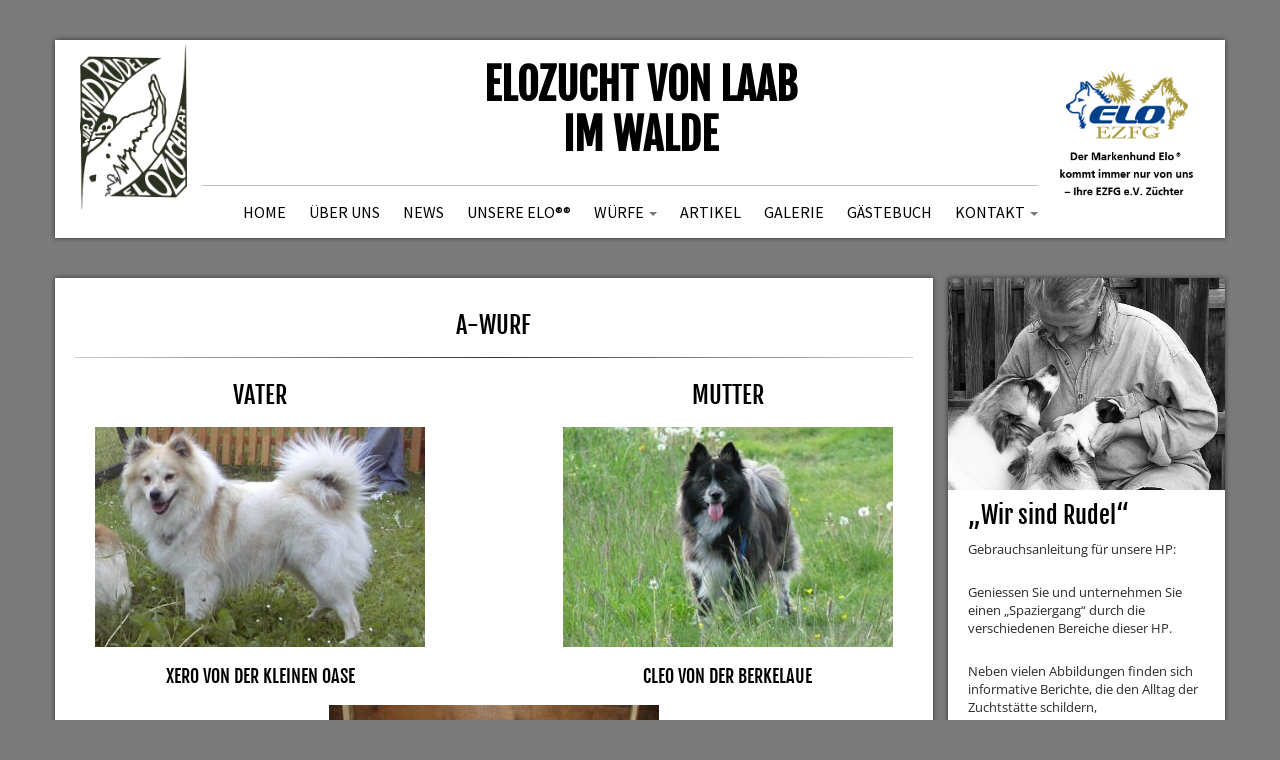

--- FILE ---
content_type: text/html; charset=UTF-8
request_url: https://www.elozucht.at/wuerfe/a-wurf/
body_size: 60000
content:
<!doctype html>
<html lang="de">
    <head>
        <meta charset="utf-8">
        <meta http-equiv="X-UA-Compatible" content="IE=edge,chrome=1">
        <meta name="viewport" content="width=device-width, initial-scale=1.0">
        <title>  Wuerfe  A-Wurf</title>
        <link rel="pingback" href="https://www.elozucht.at/xmlrpc.php" />
        <title>A-Wurf &#8211; Elozucht von Laab im Walde</title>
<meta name='robots' content='max-image-preview:large' />
	<style>img:is([sizes="auto" i], [sizes^="auto," i]) { contain-intrinsic-size: 3000px 1500px }</style>
	<link rel="alternate" type="application/rss+xml" title="Elozucht von Laab im Walde &raquo; Feed" href="https://www.elozucht.at/feed/" />
<link rel="alternate" type="application/rss+xml" title="Elozucht von Laab im Walde &raquo; Kommentar-Feed" href="https://www.elozucht.at/comments/feed/" />
<link rel="alternate" type="application/rss+xml" title="Elozucht von Laab im Walde &raquo; A-Wurf Wurf Feed" href="https://www.elozucht.at/wuerfe/a-wurf/feed/" />
<script type="text/javascript">
/* <![CDATA[ */
window._wpemojiSettings = {"baseUrl":"https:\/\/s.w.org\/images\/core\/emoji\/16.0.1\/72x72\/","ext":".png","svgUrl":"https:\/\/s.w.org\/images\/core\/emoji\/16.0.1\/svg\/","svgExt":".svg","source":{"concatemoji":"https:\/\/www.elozucht.at\/wp-includes\/js\/wp-emoji-release.min.js?ver=6.8.3"}};
/*! This file is auto-generated */
!function(s,n){var o,i,e;function c(e){try{var t={supportTests:e,timestamp:(new Date).valueOf()};sessionStorage.setItem(o,JSON.stringify(t))}catch(e){}}function p(e,t,n){e.clearRect(0,0,e.canvas.width,e.canvas.height),e.fillText(t,0,0);var t=new Uint32Array(e.getImageData(0,0,e.canvas.width,e.canvas.height).data),a=(e.clearRect(0,0,e.canvas.width,e.canvas.height),e.fillText(n,0,0),new Uint32Array(e.getImageData(0,0,e.canvas.width,e.canvas.height).data));return t.every(function(e,t){return e===a[t]})}function u(e,t){e.clearRect(0,0,e.canvas.width,e.canvas.height),e.fillText(t,0,0);for(var n=e.getImageData(16,16,1,1),a=0;a<n.data.length;a++)if(0!==n.data[a])return!1;return!0}function f(e,t,n,a){switch(t){case"flag":return n(e,"\ud83c\udff3\ufe0f\u200d\u26a7\ufe0f","\ud83c\udff3\ufe0f\u200b\u26a7\ufe0f")?!1:!n(e,"\ud83c\udde8\ud83c\uddf6","\ud83c\udde8\u200b\ud83c\uddf6")&&!n(e,"\ud83c\udff4\udb40\udc67\udb40\udc62\udb40\udc65\udb40\udc6e\udb40\udc67\udb40\udc7f","\ud83c\udff4\u200b\udb40\udc67\u200b\udb40\udc62\u200b\udb40\udc65\u200b\udb40\udc6e\u200b\udb40\udc67\u200b\udb40\udc7f");case"emoji":return!a(e,"\ud83e\udedf")}return!1}function g(e,t,n,a){var r="undefined"!=typeof WorkerGlobalScope&&self instanceof WorkerGlobalScope?new OffscreenCanvas(300,150):s.createElement("canvas"),o=r.getContext("2d",{willReadFrequently:!0}),i=(o.textBaseline="top",o.font="600 32px Arial",{});return e.forEach(function(e){i[e]=t(o,e,n,a)}),i}function t(e){var t=s.createElement("script");t.src=e,t.defer=!0,s.head.appendChild(t)}"undefined"!=typeof Promise&&(o="wpEmojiSettingsSupports",i=["flag","emoji"],n.supports={everything:!0,everythingExceptFlag:!0},e=new Promise(function(e){s.addEventListener("DOMContentLoaded",e,{once:!0})}),new Promise(function(t){var n=function(){try{var e=JSON.parse(sessionStorage.getItem(o));if("object"==typeof e&&"number"==typeof e.timestamp&&(new Date).valueOf()<e.timestamp+604800&&"object"==typeof e.supportTests)return e.supportTests}catch(e){}return null}();if(!n){if("undefined"!=typeof Worker&&"undefined"!=typeof OffscreenCanvas&&"undefined"!=typeof URL&&URL.createObjectURL&&"undefined"!=typeof Blob)try{var e="postMessage("+g.toString()+"("+[JSON.stringify(i),f.toString(),p.toString(),u.toString()].join(",")+"));",a=new Blob([e],{type:"text/javascript"}),r=new Worker(URL.createObjectURL(a),{name:"wpTestEmojiSupports"});return void(r.onmessage=function(e){c(n=e.data),r.terminate(),t(n)})}catch(e){}c(n=g(i,f,p,u))}t(n)}).then(function(e){for(var t in e)n.supports[t]=e[t],n.supports.everything=n.supports.everything&&n.supports[t],"flag"!==t&&(n.supports.everythingExceptFlag=n.supports.everythingExceptFlag&&n.supports[t]);n.supports.everythingExceptFlag=n.supports.everythingExceptFlag&&!n.supports.flag,n.DOMReady=!1,n.readyCallback=function(){n.DOMReady=!0}}).then(function(){return e}).then(function(){var e;n.supports.everything||(n.readyCallback(),(e=n.source||{}).concatemoji?t(e.concatemoji):e.wpemoji&&e.twemoji&&(t(e.twemoji),t(e.wpemoji)))}))}((window,document),window._wpemojiSettings);
/* ]]> */
</script>
<link rel='stylesheet' id='wppg-photo-css-css' href='https://www.elozucht.at/wp-content/plugins/simple-photo-gallery/css/wppg-photo.css?ver=1.8.1' type='text/css' media='all' />
<style id='wp-emoji-styles-inline-css' type='text/css'>

	img.wp-smiley, img.emoji {
		display: inline !important;
		border: none !important;
		box-shadow: none !important;
		height: 1em !important;
		width: 1em !important;
		margin: 0 0.07em !important;
		vertical-align: -0.1em !important;
		background: none !important;
		padding: 0 !important;
	}
</style>
<link rel='stylesheet' id='wp-block-library-css' href='https://www.elozucht.at/wp-includes/css/dist/block-library/style.min.css?ver=6.8.3' type='text/css' media='all' />
<style id='classic-theme-styles-inline-css' type='text/css'>
/*! This file is auto-generated */
.wp-block-button__link{color:#fff;background-color:#32373c;border-radius:9999px;box-shadow:none;text-decoration:none;padding:calc(.667em + 2px) calc(1.333em + 2px);font-size:1.125em}.wp-block-file__button{background:#32373c;color:#fff;text-decoration:none}
</style>
<style id='global-styles-inline-css' type='text/css'>
:root{--wp--preset--aspect-ratio--square: 1;--wp--preset--aspect-ratio--4-3: 4/3;--wp--preset--aspect-ratio--3-4: 3/4;--wp--preset--aspect-ratio--3-2: 3/2;--wp--preset--aspect-ratio--2-3: 2/3;--wp--preset--aspect-ratio--16-9: 16/9;--wp--preset--aspect-ratio--9-16: 9/16;--wp--preset--color--black: #000000;--wp--preset--color--cyan-bluish-gray: #abb8c3;--wp--preset--color--white: #ffffff;--wp--preset--color--pale-pink: #f78da7;--wp--preset--color--vivid-red: #cf2e2e;--wp--preset--color--luminous-vivid-orange: #ff6900;--wp--preset--color--luminous-vivid-amber: #fcb900;--wp--preset--color--light-green-cyan: #7bdcb5;--wp--preset--color--vivid-green-cyan: #00d084;--wp--preset--color--pale-cyan-blue: #8ed1fc;--wp--preset--color--vivid-cyan-blue: #0693e3;--wp--preset--color--vivid-purple: #9b51e0;--wp--preset--gradient--vivid-cyan-blue-to-vivid-purple: linear-gradient(135deg,rgba(6,147,227,1) 0%,rgb(155,81,224) 100%);--wp--preset--gradient--light-green-cyan-to-vivid-green-cyan: linear-gradient(135deg,rgb(122,220,180) 0%,rgb(0,208,130) 100%);--wp--preset--gradient--luminous-vivid-amber-to-luminous-vivid-orange: linear-gradient(135deg,rgba(252,185,0,1) 0%,rgba(255,105,0,1) 100%);--wp--preset--gradient--luminous-vivid-orange-to-vivid-red: linear-gradient(135deg,rgba(255,105,0,1) 0%,rgb(207,46,46) 100%);--wp--preset--gradient--very-light-gray-to-cyan-bluish-gray: linear-gradient(135deg,rgb(238,238,238) 0%,rgb(169,184,195) 100%);--wp--preset--gradient--cool-to-warm-spectrum: linear-gradient(135deg,rgb(74,234,220) 0%,rgb(151,120,209) 20%,rgb(207,42,186) 40%,rgb(238,44,130) 60%,rgb(251,105,98) 80%,rgb(254,248,76) 100%);--wp--preset--gradient--blush-light-purple: linear-gradient(135deg,rgb(255,206,236) 0%,rgb(152,150,240) 100%);--wp--preset--gradient--blush-bordeaux: linear-gradient(135deg,rgb(254,205,165) 0%,rgb(254,45,45) 50%,rgb(107,0,62) 100%);--wp--preset--gradient--luminous-dusk: linear-gradient(135deg,rgb(255,203,112) 0%,rgb(199,81,192) 50%,rgb(65,88,208) 100%);--wp--preset--gradient--pale-ocean: linear-gradient(135deg,rgb(255,245,203) 0%,rgb(182,227,212) 50%,rgb(51,167,181) 100%);--wp--preset--gradient--electric-grass: linear-gradient(135deg,rgb(202,248,128) 0%,rgb(113,206,126) 100%);--wp--preset--gradient--midnight: linear-gradient(135deg,rgb(2,3,129) 0%,rgb(40,116,252) 100%);--wp--preset--font-size--small: 13px;--wp--preset--font-size--medium: 20px;--wp--preset--font-size--large: 36px;--wp--preset--font-size--x-large: 42px;--wp--preset--spacing--20: 0.44rem;--wp--preset--spacing--30: 0.67rem;--wp--preset--spacing--40: 1rem;--wp--preset--spacing--50: 1.5rem;--wp--preset--spacing--60: 2.25rem;--wp--preset--spacing--70: 3.38rem;--wp--preset--spacing--80: 5.06rem;--wp--preset--shadow--natural: 6px 6px 9px rgba(0, 0, 0, 0.2);--wp--preset--shadow--deep: 12px 12px 50px rgba(0, 0, 0, 0.4);--wp--preset--shadow--sharp: 6px 6px 0px rgba(0, 0, 0, 0.2);--wp--preset--shadow--outlined: 6px 6px 0px -3px rgba(255, 255, 255, 1), 6px 6px rgba(0, 0, 0, 1);--wp--preset--shadow--crisp: 6px 6px 0px rgba(0, 0, 0, 1);}:where(.is-layout-flex){gap: 0.5em;}:where(.is-layout-grid){gap: 0.5em;}body .is-layout-flex{display: flex;}.is-layout-flex{flex-wrap: wrap;align-items: center;}.is-layout-flex > :is(*, div){margin: 0;}body .is-layout-grid{display: grid;}.is-layout-grid > :is(*, div){margin: 0;}:where(.wp-block-columns.is-layout-flex){gap: 2em;}:where(.wp-block-columns.is-layout-grid){gap: 2em;}:where(.wp-block-post-template.is-layout-flex){gap: 1.25em;}:where(.wp-block-post-template.is-layout-grid){gap: 1.25em;}.has-black-color{color: var(--wp--preset--color--black) !important;}.has-cyan-bluish-gray-color{color: var(--wp--preset--color--cyan-bluish-gray) !important;}.has-white-color{color: var(--wp--preset--color--white) !important;}.has-pale-pink-color{color: var(--wp--preset--color--pale-pink) !important;}.has-vivid-red-color{color: var(--wp--preset--color--vivid-red) !important;}.has-luminous-vivid-orange-color{color: var(--wp--preset--color--luminous-vivid-orange) !important;}.has-luminous-vivid-amber-color{color: var(--wp--preset--color--luminous-vivid-amber) !important;}.has-light-green-cyan-color{color: var(--wp--preset--color--light-green-cyan) !important;}.has-vivid-green-cyan-color{color: var(--wp--preset--color--vivid-green-cyan) !important;}.has-pale-cyan-blue-color{color: var(--wp--preset--color--pale-cyan-blue) !important;}.has-vivid-cyan-blue-color{color: var(--wp--preset--color--vivid-cyan-blue) !important;}.has-vivid-purple-color{color: var(--wp--preset--color--vivid-purple) !important;}.has-black-background-color{background-color: var(--wp--preset--color--black) !important;}.has-cyan-bluish-gray-background-color{background-color: var(--wp--preset--color--cyan-bluish-gray) !important;}.has-white-background-color{background-color: var(--wp--preset--color--white) !important;}.has-pale-pink-background-color{background-color: var(--wp--preset--color--pale-pink) !important;}.has-vivid-red-background-color{background-color: var(--wp--preset--color--vivid-red) !important;}.has-luminous-vivid-orange-background-color{background-color: var(--wp--preset--color--luminous-vivid-orange) !important;}.has-luminous-vivid-amber-background-color{background-color: var(--wp--preset--color--luminous-vivid-amber) !important;}.has-light-green-cyan-background-color{background-color: var(--wp--preset--color--light-green-cyan) !important;}.has-vivid-green-cyan-background-color{background-color: var(--wp--preset--color--vivid-green-cyan) !important;}.has-pale-cyan-blue-background-color{background-color: var(--wp--preset--color--pale-cyan-blue) !important;}.has-vivid-cyan-blue-background-color{background-color: var(--wp--preset--color--vivid-cyan-blue) !important;}.has-vivid-purple-background-color{background-color: var(--wp--preset--color--vivid-purple) !important;}.has-black-border-color{border-color: var(--wp--preset--color--black) !important;}.has-cyan-bluish-gray-border-color{border-color: var(--wp--preset--color--cyan-bluish-gray) !important;}.has-white-border-color{border-color: var(--wp--preset--color--white) !important;}.has-pale-pink-border-color{border-color: var(--wp--preset--color--pale-pink) !important;}.has-vivid-red-border-color{border-color: var(--wp--preset--color--vivid-red) !important;}.has-luminous-vivid-orange-border-color{border-color: var(--wp--preset--color--luminous-vivid-orange) !important;}.has-luminous-vivid-amber-border-color{border-color: var(--wp--preset--color--luminous-vivid-amber) !important;}.has-light-green-cyan-border-color{border-color: var(--wp--preset--color--light-green-cyan) !important;}.has-vivid-green-cyan-border-color{border-color: var(--wp--preset--color--vivid-green-cyan) !important;}.has-pale-cyan-blue-border-color{border-color: var(--wp--preset--color--pale-cyan-blue) !important;}.has-vivid-cyan-blue-border-color{border-color: var(--wp--preset--color--vivid-cyan-blue) !important;}.has-vivid-purple-border-color{border-color: var(--wp--preset--color--vivid-purple) !important;}.has-vivid-cyan-blue-to-vivid-purple-gradient-background{background: var(--wp--preset--gradient--vivid-cyan-blue-to-vivid-purple) !important;}.has-light-green-cyan-to-vivid-green-cyan-gradient-background{background: var(--wp--preset--gradient--light-green-cyan-to-vivid-green-cyan) !important;}.has-luminous-vivid-amber-to-luminous-vivid-orange-gradient-background{background: var(--wp--preset--gradient--luminous-vivid-amber-to-luminous-vivid-orange) !important;}.has-luminous-vivid-orange-to-vivid-red-gradient-background{background: var(--wp--preset--gradient--luminous-vivid-orange-to-vivid-red) !important;}.has-very-light-gray-to-cyan-bluish-gray-gradient-background{background: var(--wp--preset--gradient--very-light-gray-to-cyan-bluish-gray) !important;}.has-cool-to-warm-spectrum-gradient-background{background: var(--wp--preset--gradient--cool-to-warm-spectrum) !important;}.has-blush-light-purple-gradient-background{background: var(--wp--preset--gradient--blush-light-purple) !important;}.has-blush-bordeaux-gradient-background{background: var(--wp--preset--gradient--blush-bordeaux) !important;}.has-luminous-dusk-gradient-background{background: var(--wp--preset--gradient--luminous-dusk) !important;}.has-pale-ocean-gradient-background{background: var(--wp--preset--gradient--pale-ocean) !important;}.has-electric-grass-gradient-background{background: var(--wp--preset--gradient--electric-grass) !important;}.has-midnight-gradient-background{background: var(--wp--preset--gradient--midnight) !important;}.has-small-font-size{font-size: var(--wp--preset--font-size--small) !important;}.has-medium-font-size{font-size: var(--wp--preset--font-size--medium) !important;}.has-large-font-size{font-size: var(--wp--preset--font-size--large) !important;}.has-x-large-font-size{font-size: var(--wp--preset--font-size--x-large) !important;}
:where(.wp-block-post-template.is-layout-flex){gap: 1.25em;}:where(.wp-block-post-template.is-layout-grid){gap: 1.25em;}
:where(.wp-block-columns.is-layout-flex){gap: 2em;}:where(.wp-block-columns.is-layout-grid){gap: 2em;}
:root :where(.wp-block-pullquote){font-size: 1.5em;line-height: 1.6;}
</style>
<link rel='stylesheet' id='eic_public-css' href='https://www.elozucht.at/wp-content/plugins/easy-image-collage/css/public.css?ver=1.13.6' type='text/css' media='screen' />
<link rel='stylesheet' id='wpda_wpdp_public-css' href='https://www.elozucht.at/wp-content/plugins/wp-data-access/public/../assets/css/wpda_public.css?ver=5.5.57' type='text/css' media='all' />
<link rel='stylesheet' id='parent-style-css' href='https://www.elozucht.at/wp-content/themes/soliloquy/style.css?ver=6.8.3' type='text/css' media='all' />
<link rel='stylesheet' id='bootstrap-css' href='https://www.elozucht.at/wp-content/themes/soliloquy/assets/css/bootstrap.min.css?ver=1.0' type='text/css' media='all' />
<link rel='stylesheet' id='font-awesome-css' href='https://www.elozucht.at/wp-content/themes/soliloquy/assets/css/font-awesome.min.css?ver=1.0' type='text/css' media='all' />
<link rel='stylesheet' id='soliloquy-style-css' href='https://www.elozucht.at/wp-content/themes/soliloquy-child/style.css?ver=6.8.3' type='text/css' media='all' />
<link rel='stylesheet' id='fancybox-css' href='https://www.elozucht.at/wp-content/plugins/easy-fancybox/fancybox/1.5.4/jquery.fancybox.min.css?ver=6.8.3' type='text/css' media='screen' />
<link rel='stylesheet' id='kirki_google_fonts-css' href='https://www.elozucht.at/wp-content/uploads/fonts/7a9c4f051463a4da50ced3a08319090b/font.css?v=1662997362' type='text/css' media='all' />
<link rel='stylesheet' id='kirki-styles-soliloquy-config-css' href='https://www.elozucht.at/wp-content/themes/soliloquy/inc/kirki/assets/css/kirki-styles.css' type='text/css' media='all' />
<style id='kirki-styles-soliloquy-config-inline-css' type='text/css'>
body > .container, body > .container.frontpage_featured .featured > div, .navbar-default, .navbar-default .navbar-nav>.active>a, .navbar-default .navbar-nav>.active>a:hover, .navbar-default .navbar-nav>.active>a:focus, .navbar-default .navbar-nav>.open>a, .navbar-default .navbar-nav>.open>a:hover, .navbar-default .navbar-nav>.open>a:focus, .dropdown-menu>li>a:hover, .dropdown-menu>li>a:focus, .dropdown-menu>.active>a, .dropdown-menu>.active>a:hover, .dropdown-menu>.active>a:focus, header .fallback_cb > ul > li > a{background-color:#ffffff;}body > .container, body > .container.frontpage_featured .featured > div{-webkit-box-shadow:0px 0px 5px 0px #333333;-moz-box-shadow:0px 0px 5px 0px #333333;box-shadow:0px 0px 5px 0px #333333;}#menu_row .dropdown-menu, .children{border:1px solid #555555;}.navbar-default .navbar-toggle, .navbar-default .navbar-toggle{background-color:#ffffff;}.navbar-default .navbar-toggle:hover, .navbar-default .navbar-toggle:focus{background-color:#e0e0e0;}.navbar-default .navbar-toggle{border-color:#000000;}.navbar-default .navbar-toggle .icon-bar{background-color:#000000;}div.content div.featured_image_caption, .blog_pagination, .single_post_nav{border-bottom:1px solid #c0c0c0;}div.content .tax_tags, header #menu_row{border-top:1px solid #c0c0c0;}.bio_wrap > div{border:1px solid #c0c0c0;}div.content blockquote{border-left:4px solid #000000;}body{font-family:"Open Sans", Helvetica, Arial, sans-serif;font-weight:400;font-style:normal;font-size:16px;line-height:1.7;letter-spacing:0;text-transform:none;color:#2b2b2b;}a, #wp-calendar a{color:#059ac5;}a:hover, a:focus{color:#008ab2;}div.content a.more-link{font-family:"Fjalla One", Helvetica, Arial, sans-serif;font-weight:400;font-style:normal;font-size:16px;line-height:1.3;letter-spacing:0;text-transform:uppercase;color:#000000;}.text_logo, .text_logo a{font-family:"Fjalla One", Helvetica, Arial, sans-serif;font-weight:400;font-style:normal;font-size:36px;line-height:1;letter-spacing:0;text-transform:uppercase;color:#000000;}.navbar-default .navbar-brand, .navbar-default a, .navbar-brand a, .navbar-default:hover .navbar-brand:hover, .navbar-default a:hover, .navbar-brand a:hover{font-family:"Fjalla One", Helvetica, Arial, sans-serif;font-weight:400;font-style:normal;font-size:18px;line-height:1;letter-spacing:0;text-transform:uppercase;color:#000000;}.navbar-default .navbar-nav > li > a, .navbar-default .navbar-nav > li > a:hover, .navbar-default .navbar-nav>.open>a, .navbar-default .navbar-nav>.open>a:hover, .navbar-default .navbar-nav>.open>a:focus, .navbar-default .navbar-nav>.active>a, .navbar-default .navbar-nav>.active>a:hover, .navbar-default .navbar-nav>.active>a:focus, .nav>li>a:hover, .nav>li>a:focus, .fallback_cb > ul > li > a, .fallback_cb > ul > li > a:hover{font-family:"Source Sans Pro", Helvetica, Arial, sans-serif;font-weight:400;font-style:normal;font-size:21px;line-height:1;letter-spacing:0;text-transform:uppercase;color:#000000;}.nav .caret, .navbar-default .navbar-nav>.dropdown>a .caret,.navbar-default .navbar-nav>.dropdown>a .caret, .navbar-default .navbar-nav>.dropdown.active>a .caret, .navbar-default .navbar-nav>.open>a .caret, .navbar-default .navbar-nav>.open>a:hover .caret, .navbar-default .navbar-nav>.open>a:focus .caret, .nav a:hover .caret{font-family:"Source Sans Pro", Helvetica, Arial, sans-serif;font-weight:400;font-style:normal;font-size:21px;line-height:1;letter-spacing:0;text-transform:uppercase;color:#000000;}.navbar-default .navbar-nav > li li a{font-family:"Open Sans", Helvetica, Arial, sans-serif;font-weight:400;font-style:normal;font-size:14px;line-height:1;letter-spacing:0;text-transform:none;color:#2b2b2b;}.dropdown-menu>.active>a, .dropdown-menu>.active>a:hover, .dropdown-menu>.active>a:focus, .children li a, .children li a:hover, .children li a:focus{font-family:"Open Sans", Helvetica, Arial, sans-serif;font-weight:400;font-style:normal;font-size:14px;line-height:1;letter-spacing:0;text-transform:none;color:#2b2b2b;}h1, h1 a{font-family:"Fjalla One", Helvetica, Arial, sans-serif;font-weight:700;font-style:normal;font-size:42px;line-height:1.2;letter-spacing:0;text-transform:uppercase;color:#000000;}h1 a:hover{color:#535353;}h2, h2 a{font-family:"Source Sans Pro", Helvetica, Arial, sans-serif;font-weight:500;font-style:normal;font-size:50px;line-height:1.2;letter-spacing:0;text-transform:none;color:#000000;}h2 a:hover{color:#535353;}h3, h3 a{font-family:"Source Sans Pro", Helvetica, Arial, sans-serif;font-weight:400;font-style:normal;font-size:28px;line-height:1.3;letter-spacing:0;text-transform:none;color:#000000;}h3 a:hover{color:#535353;}h4, h4 a{font-family:"Fjalla One", Helvetica, Arial, sans-serif;font-weight:400;font-style:normal;font-size:21px;line-height:1.3;letter-spacing:0;text-transform:uppercase;color:#000000;}h4 a:hover{color:#535353;}h5, h5 a{font-family:"Fjalla One", Helvetica, Arial, sans-serif;font-weight:400;font-style:normal;font-size:16px;line-height:1.3;letter-spacing:0;text-transform:none;color:#000000;}h5 a:hover{color:#535353;}h6, h6 a{font-family:"Fjalla One", Helvetica, Arial, sans-serif;font-weight:400;font-style:normal;font-size:14px;line-height:1.3;letter-spacing:0;text-transform:none;color:#000000;}h6 a:hover{color:#535353;}div.content div.date{font-family:"PT Sans", Helvetica, Arial, sans-serif;font-weight:600 ;font-style:italic;font-size:14px;line-height:1.7;letter-spacing:0;text-transform:uppercase;color:#b3b3b3;}div.content div.author, div.content div.author a{font-family:Georgia;font-weight:400 ;font-style:italic;font-size:14px;line-height:1.7;letter-spacing:0;text-transform:none;color:#8d8d8d;}div.content div.excerpt{font-family:"Source Sans Pro", Helvetica, Arial, sans-serif;font-weight:400;font-style:normal;font-size:24px;line-height:1.3;letter-spacing:0;text-transform:none;color:#000000;}div.content div.featured_image_caption span{font-family:Georgia;font-weight:400 ;font-style:italic;font-size:14px;line-height:1.7;letter-spacing:0;text-transform:none;color:#8d8d8d;}.blog_pagination a, .single_post_nav a{font-family:"Fjalla One", Helvetica, Arial, sans-serif;font-weight:400;font-style:normal;font-size:21px;line-height:1;letter-spacing:0;text-transform:uppercase;color:#000000;}div.content .tax_tags{font-family:"Open Sans", Helvetica, Arial, sans-serif;font-weight:400;font-style:normal;font-size:12px;line-height:1.4;letter-spacing:0;text-transform:none;color:#8d8d8d;} blockquote, div.quote p, div.quote a, blockquote p{font-family:"Open Sans", Helvetica, Arial, sans-serif;font-weight:400;font-style:normal;font-size:18px;line-height:1.8;letter-spacing:0;text-transform:uppercase;color:#121212;}code, pre, var{font-family:"Courier New";color:#121212;}th, ul.css-tabs a, div.accordion h2, h2.hide_show_title span{font-family:"Open Sans", Helvetica, Arial, sans-serif;font-weight:600;font-style:normal;font-size:18px;line-height:1;letter-spacing:0;text-transform:uppercase;color:#121212;}td, td a, td a:hover{font-family:Arial;font-weight:400;font-style:normal;font-size:13px;line-height:1.4;letter-spacing:0;text-transform:none;color:#121212;}caption{font-family:"Open Sans", Helvetica, Arial, sans-serif;font-weight:600 ;font-style:italic;font-size:13px;line-height:1;letter-spacing:0;text-transform:uppercase;color:#121212;}header .header_widget_right, header .header_widget_left{font-family:"Open Sans", Helvetica, Arial, sans-serif;font-weight:400 ;font-style:italic;font-size:11px;line-height:1.5;letter-spacing:0;text-transform:none;color:#8d8d8d;}.sidebar_editable p, .sidebar_editable li, .sidebar_editable a{font-family:"Open Sans", Helvetica, Arial, sans-serif;font-weight:400;font-style:normal;font-size:11px;line-height:1.5;letter-spacing:0;text-transform:none;color:#8d8d8d;}#credit, #credit a, #copyright, #copyright a{font-family:"Open Sans", Helvetica, Arial, sans-serif;font-weight:400;font-style:normal;font-size:11px;line-height:1;letter-spacing:0;text-transform:none;color:#666666;}a.soliloquy_button{font-family:"Open Sans", Helvetica, Arial, sans-serif;}
</style>
<script type="text/javascript" src="https://www.elozucht.at/wp-includes/js/jquery/jquery.min.js?ver=3.7.1" id="jquery-core-js"></script>
<script type="text/javascript" src="https://www.elozucht.at/wp-includes/js/jquery/jquery-migrate.min.js?ver=3.4.1" id="jquery-migrate-js"></script>
<script type="text/javascript" src="https://www.elozucht.at/wp-content/plugins/simple-photo-gallery/js/jquery-lightbox/js/jquery.lightbox-0.5.js?ver=1.8.1" id="jquery-lightbox-js"></script>
<script type="text/javascript" src="https://www.elozucht.at/wp-includes/js/underscore.min.js?ver=1.13.7" id="underscore-js"></script>
<script type="text/javascript" src="https://www.elozucht.at/wp-includes/js/backbone.min.js?ver=1.6.0" id="backbone-js"></script>
<script type="text/javascript" id="wp-api-request-js-extra">
/* <![CDATA[ */
var wpApiSettings = {"root":"https:\/\/www.elozucht.at\/wp-json\/","nonce":"334830030e","versionString":"wp\/v2\/"};
/* ]]> */
</script>
<script type="text/javascript" src="https://www.elozucht.at/wp-includes/js/api-request.min.js?ver=6.8.3" id="wp-api-request-js"></script>
<script type="text/javascript" src="https://www.elozucht.at/wp-includes/js/wp-api.min.js?ver=6.8.3" id="wp-api-js"></script>
<script type="text/javascript" id="wpda_rest_api-js-extra">
/* <![CDATA[ */
var wpdaApiSettings = {"path":"wpda"};
/* ]]> */
</script>
<script type="text/javascript" src="https://www.elozucht.at/wp-content/plugins/wp-data-access/public/../assets/js/wpda_rest_api.js?ver=5.5.57" id="wpda_rest_api-js"></script>
<script type="text/javascript" src="https://www.elozucht.at/wp-content/themes/soliloquy/assets/js/bootstrap.min.js?ver=3.0.0" id="bootstrap-js"></script>
<!--[if lt IE 9]>
<script type="text/javascript" src="https://www.elozucht.at/wp-content/themes/soliloquy/assets/js/html5shiv.js?ver=1.0.0" id="html5shiv-js"></script>
<![endif]-->
<!--[if lt IE 9]>
<script type="text/javascript" src="https://www.elozucht.at/wp-content/themes/soliloquy/assets/js/respond.min.js?ver=1.0.0" id="respondjs-js"></script>
<![endif]-->
<link rel="https://api.w.org/" href="https://www.elozucht.at/wp-json/" /><link rel="EditURI" type="application/rsd+xml" title="RSD" href="https://www.elozucht.at/xmlrpc.php?rsd" />
<meta name="generator" content="WordPress 6.8.3" />
<style type="text/css">.eic-image .eic-image-caption {bottom: 0;left: 0;right: 0;text-align: left;font-size: 12px;color: rgba(255,255,255,1);background-color: rgba(0,0,0,0.7);}</style><!-- Analytics by WP Statistics - https://wp-statistics.com -->
<style type="text/css">.recentcomments a{display:inline !important;padding:0 !important;margin:0 !important;}</style>        
    </head>
    <body class="archive tax-wuerfe term-a-wurf term-3 wp-theme-soliloquy wp-child-theme-soliloquy-child metaslider-plugin">
	        <header class="container">
            <div class="col-sm-4 header_widget_left">
    <div id="widget_sp_image-7" class="widget widget_sp_image widget sidebar_editable"><div class='image-container'><img width="117" height="165" alt="Elozucht Laab im Walde logo" class="attachment-117x165" style="max-width: 100%;" src="https://www.elozucht.at/wp-content/uploads/2015/04/logo_eckig.png" /></div></div></div>
<div class="col-sm-4">
    <h1 class="text_logo"><a href="https://www.elozucht.at/">Elozucht von Laab im Walde</a></h1>
</div>
<div class="col-sm-4 header_widget_right">
    <div id="widget_sp_image-3" class="widget widget_sp_image widget sidebar_editable"><div class='image-container'><a href="http://www.ezfg.de/index.php/de/" target="_blank" class="widget_sp_image-image-link"><img width="157" height="140" class="attachment-157x140" style="max-width: 100%;" src="https://www.elozucht.at/wp-content/uploads/2015/02/Banner_farbe_unten.gif" /></a></div></div></div>
<div class="clear"></div>

<nav id="menu_row" class="navbar navbar-default" role="navigation">

        <div class="navbar-header">
            <button type="button" class="navbar-toggle" data-toggle="collapse" data-target=".navbar-ex1-collapse">
                <span class="sr-only">Toggle navigation</span>
                <span class="icon-bar"></span>
                <span class="icon-bar"></span>
                <span class="icon-bar"></span>
            </button>
            <a class="navbar-brand visible-xs" href="https://www.elozucht.at">
                Elozucht von Laab im Walde            </a>
        </div>
        <div class="collapse navbar-collapse navbar-ex1-collapse"><ul id="menu-hauptmenue" class="nav navbar-nav"><li id="menu-item-91" class="menu-item menu-item-type-custom menu-item-object-custom menu-item-home menu-item-91"><a href="https://www.elozucht.at/">Home</a></li>
<li id="menu-item-95" class="menu-item menu-item-type-post_type menu-item-object-page menu-item-95"><a href="https://www.elozucht.at/startseite/">Über Uns</a></li>
<li id="menu-item-515" class="menu-item menu-item-type-post_type menu-item-object-page menu-item-515"><a href="https://www.elozucht.at/news/">News</a></li>
<li id="menu-item-346" class="menu-item menu-item-type-post_type menu-item-object-page menu-item-346"><a href="https://www.elozucht.at/unsere-elos/">Unsere Elo&reg;&reg;</a></li>
<li id="menu-item-96" class="menu-item menu-item-type-post_type menu-item-object-page current-menu-ancestor current-menu-parent current_page_parent current_page_ancestor menu-item-has-children menu-item-96 dropdown"><a href="#" data-toggle="dropdown" class="dropdown-toggle">Würfe <span class="caret"></span></a>
<ul role="menu" class=" dropdown-menu">
	<li id="menu-item-101" class="menu-item menu-item-type-taxonomy menu-item-object-wuerfe current-menu-item menu-item-101 active"><a href="https://www.elozucht.at/wuerfe/a-wurf/">A-Wurf</a></li>
	<li id="menu-item-102" class="menu-item menu-item-type-taxonomy menu-item-object-wuerfe menu-item-102"><a href="https://www.elozucht.at/wuerfe/b-wurf/">B-Wurf</a></li>
	<li id="menu-item-103" class="menu-item menu-item-type-taxonomy menu-item-object-wuerfe menu-item-103"><a href="https://www.elozucht.at/wuerfe/c-wurf/">C-Wurf</a></li>
	<li id="menu-item-348" class="menu-item menu-item-type-taxonomy menu-item-object-wuerfe menu-item-348"><a href="https://www.elozucht.at/wuerfe/d-wurf/">D-Wurf</a></li>
	<li id="menu-item-349" class="menu-item menu-item-type-taxonomy menu-item-object-wuerfe menu-item-349"><a href="https://www.elozucht.at/wuerfe/e-wurf/">E-Wurf</a></li>
	<li id="menu-item-350" class="menu-item menu-item-type-taxonomy menu-item-object-wuerfe menu-item-350"><a href="https://www.elozucht.at/wuerfe/f-wurf/">F-Wurf</a></li>
	<li id="menu-item-351" class="menu-item menu-item-type-taxonomy menu-item-object-wuerfe menu-item-351"><a href="https://www.elozucht.at/wuerfe/g-wurf/">G-Wurf</a></li>
	<li id="menu-item-352" class="menu-item menu-item-type-taxonomy menu-item-object-wuerfe menu-item-352"><a href="https://www.elozucht.at/wuerfe/h-wurf/">H-Wurf</a></li>
	<li id="menu-item-353" class="menu-item menu-item-type-taxonomy menu-item-object-wuerfe menu-item-353"><a href="https://www.elozucht.at/wuerfe/i-wurf/">I-Wurf</a></li>
	<li id="menu-item-354" class="menu-item menu-item-type-taxonomy menu-item-object-wuerfe menu-item-354"><a href="https://www.elozucht.at/wuerfe/j-wurf/">J-Wurf</a></li>
	<li id="menu-item-355" class="menu-item menu-item-type-taxonomy menu-item-object-wuerfe menu-item-355"><a href="https://www.elozucht.at/wuerfe/k-wurf/">K-Wurf</a></li>
	<li id="menu-item-356" class="menu-item menu-item-type-taxonomy menu-item-object-wuerfe menu-item-356"><a href="https://www.elozucht.at/wuerfe/l-wurf/">L-Wurf</a></li>
	<li id="menu-item-357" class="menu-item menu-item-type-taxonomy menu-item-object-wuerfe menu-item-357"><a href="https://www.elozucht.at/wuerfe/m-wurf/">M-Wurf</a></li>
	<li id="menu-item-358" class="menu-item menu-item-type-taxonomy menu-item-object-wuerfe menu-item-358"><a href="https://www.elozucht.at/wuerfe/n-wurf/">N-Wurf</a></li>
	<li id="menu-item-359" class="menu-item menu-item-type-taxonomy menu-item-object-wuerfe menu-item-359"><a href="https://www.elozucht.at/wuerfe/o-wurf/">O-Wurf</a></li>
	<li id="menu-item-1611" class="menu-item menu-item-type-taxonomy menu-item-object-wuerfe menu-item-1611"><a href="https://www.elozucht.at/wuerfe/p-wurf/">P-Wurf</a></li>
	<li id="menu-item-1612" class="menu-item menu-item-type-taxonomy menu-item-object-wuerfe menu-item-1612"><a href="https://www.elozucht.at/wuerfe/q-wurf/">Q-Wurf</a></li>
	<li id="menu-item-1613" class="menu-item menu-item-type-taxonomy menu-item-object-wuerfe menu-item-1613"><a href="https://www.elozucht.at/wuerfe/r-wurf/">R-Wurf</a></li>
	<li id="menu-item-1614" class="menu-item menu-item-type-taxonomy menu-item-object-wuerfe menu-item-1614"><a href="https://www.elozucht.at/wuerfe/s-wurf/">S-Wurf</a></li>
	<li id="menu-item-1621" class="menu-item menu-item-type-taxonomy menu-item-object-wuerfe menu-item-1621"><a href="https://www.elozucht.at/wuerfe/t-wurf/">T-Wurf</a></li>
	<li id="menu-item-1615" class="menu-item menu-item-type-taxonomy menu-item-object-wuerfe menu-item-1615"><a href="https://www.elozucht.at/wuerfe/u-wurf/">U-Wurf</a></li>
	<li id="menu-item-1616" class="menu-item menu-item-type-taxonomy menu-item-object-wuerfe menu-item-1616"><a href="https://www.elozucht.at/wuerfe/v-wurf/">V-Wurf</a></li>
	<li id="menu-item-1617" class="menu-item menu-item-type-taxonomy menu-item-object-wuerfe menu-item-1617"><a href="https://www.elozucht.at/wuerfe/w-wurf/">W-Wurf</a></li>
	<li id="menu-item-1618" class="menu-item menu-item-type-taxonomy menu-item-object-wuerfe menu-item-1618"><a href="https://www.elozucht.at/wuerfe/x-wurf/">X-Wurf</a></li>
	<li id="menu-item-1619" class="menu-item menu-item-type-taxonomy menu-item-object-wuerfe menu-item-1619"><a href="https://www.elozucht.at/wuerfe/y-wurf/">Y-Wurf</a></li>
	<li id="menu-item-1620" class="menu-item menu-item-type-taxonomy menu-item-object-wuerfe menu-item-1620"><a href="https://www.elozucht.at/wuerfe/z-wurf/">Z-Wurf</a></li>
	<li id="menu-item-2185" class="menu-item menu-item-type-taxonomy menu-item-object-wuerfe menu-item-2185"><a href="https://www.elozucht.at/wuerfe/a2-wurf/">A2-Wurf</a></li>
	<li id="menu-item-2186" class="menu-item menu-item-type-taxonomy menu-item-object-wuerfe menu-item-2186"><a href="https://www.elozucht.at/wuerfe/b2-wurf/">B2-Wurf</a></li>
	<li id="menu-item-2187" class="menu-item menu-item-type-taxonomy menu-item-object-wuerfe menu-item-2187"><a href="https://www.elozucht.at/wuerfe/c2-wurf/">C2-Wurf</a></li>
	<li id="menu-item-2188" class="menu-item menu-item-type-taxonomy menu-item-object-wuerfe menu-item-2188"><a href="https://www.elozucht.at/wuerfe/d2-wurf/">D2-Wurf</a></li>
	<li id="menu-item-2189" class="menu-item menu-item-type-taxonomy menu-item-object-wuerfe menu-item-2189"><a href="https://www.elozucht.at/wuerfe/e2-wurf/">E2-Wurf</a></li>
	<li id="menu-item-2190" class="menu-item menu-item-type-taxonomy menu-item-object-wuerfe menu-item-2190"><a href="https://www.elozucht.at/wuerfe/f2-wurf/">F2-Wurf</a></li>
</ul>
</li>
<li id="menu-item-92" class="menu-item menu-item-type-post_type menu-item-object-page menu-item-92"><a href="https://www.elozucht.at/artikel/">Artikel</a></li>
<li id="menu-item-362" class="menu-item menu-item-type-post_type menu-item-object-page menu-item-362"><a href="https://www.elozucht.at/galerie/">Galerie</a></li>
<li id="menu-item-651" class="menu-item menu-item-type-post_type menu-item-object-page menu-item-651"><a href="https://www.elozucht.at/gaestebuch/">Gästebuch</a></li>
<li id="menu-item-93" class="menu-item menu-item-type-post_type menu-item-object-page menu-item-has-children menu-item-93 dropdown"><a href="#" data-toggle="dropdown" class="dropdown-toggle">Kontakt <span class="caret"></span></a>
<ul role="menu" class=" dropdown-menu">
	<li id="menu-item-94" class="menu-item menu-item-type-post_type menu-item-object-page menu-item-94"><a href="https://www.elozucht.at/kontakt/impressum/">Impressum</a></li>
</ul>
</li>
</ul></div>
</nav>


          </header>
        
		<div class="container content post-20 page type-page status-publish has-post-thumbnail hentry">

			<div class="content_contrain">

				<div class="row">

					<div class='wurf-list col-sm-9 inner-content'>

						<h1>A-Wurf
						</h1>

						<hr>

						

		<div class='inner-content- wurf-top'><span><h1 class='topline'>Vater</h1></span><a class='fancybox' rel='group' href='https://www.elozucht.at/wp-content/uploads/2015/09/Xero-v.d.kl_.O..jpg'><img width=330 height=220 class='hund-alt' src='https://www.elozucht.at/wp-content/uploads/2015/09/Xero-v.d.kl_.O.-330x220.jpg' /></a><span><h1 class='parentname'>Xero von der kleinen Oase</h1></span></div><div class='inner-content- wurf-mutter wurf-top'><span><h1 class='topline'>Mutter</h1></span><a class='fancybox' rel='group' href='https://www.elozucht.at/wp-content/uploads/2015/08/Cleo4.jpg'><img width=330 height=220 class='hund-alt' src='https://www.elozucht.at/wp-content/uploads/2015/08/Cleo4-330x220.jpg' /></a><span><h1 class='parentname'>Cleo von der Berkelaue</h1></span></div><div class='inner-content- wurf-family'><a class='fancybox' rel='group' href='https://www.elozucht.at/wp-content/uploads/2015/09/A-Wurffoto.jpg'><img width=330 height=220 class='hund-alt' src='https://www.elozucht.at/wp-content/uploads/2015/09/A-Wurffoto-330x220.jpg' /></a></div>
		<div class="wurf-description">

			
		</div>

		<hr class='clear'/>

		
			<div class="container content post-126 hund type-hund status-publish format-standard hentry wuerfe-a-wurf" >

				<div class='clear' style='height:0px;'></div><div class="clear"></div><div class='content_constrain'>    <div class="row">
        <div class="col-sm-9 inner-content
Warning: Undefined variable $wurfcount in /home/.sites/776/site1300280/web/wp-content/themes/soliloquy-child/parts/content-wurf.php on line 26
 odd 
Warning: Undefined variable $wurfcount in /home/.sites/776/site1300280/web/wp-content/themes/soliloquy-child/parts/content-wurf.php on line 26
">
								
				<a class="fancybox" rel="group" href="https://www.elozucht.at/wp-content/uploads/2015/06/Askan1.jpg"><img class="hund-jung" src="https://www.elozucht.at/wp-content/uploads/2015/06/Askan1-330x220.jpg" alt="Askan1" width="330" height="220" />
				</a>
							<a class="fancybox" rel="group" href="https://www.elozucht.at/wp-content/uploads/2015/06/Askan2.jpg">
				<img class="hund-alt" src="https://www.elozucht.at/wp-content/uploads/2015/06/Askan2-330x220.jpg" alt="Askan2" width="330" height="220" />
				</a>
						
			<h1>
				Askan			</h1>
			<span class="welp-caption">von Laab im Walde</span>
						        </div>
        
    </div> 
    </div>
                    

                        
              
 
  
<span class='wurfdivider'></span>
				

			</div>

			
			<div class="container content post-125 hund type-hund status-publish format-standard hentry wuerfe-a-wurf" >

				<div class='clear' style='height:0px;'></div><div class="clear"></div><div class='content_constrain'>    <div class="row">
        <div class="col-sm-9 inner-content
Warning: Undefined variable $wurfcount in /home/.sites/776/site1300280/web/wp-content/themes/soliloquy-child/parts/content-wurf.php on line 26
 odd 
Warning: Undefined variable $wurfcount in /home/.sites/776/site1300280/web/wp-content/themes/soliloquy-child/parts/content-wurf.php on line 26
">
								
				<a class="fancybox" rel="group" href="https://www.elozucht.at/wp-content/uploads/2015/06/Anubis1.jpg.jpg"><img class="hund-jung" src="https://www.elozucht.at/wp-content/uploads/2015/06/Anubis1.jpg-330x220.jpg" alt="Anubis1.jpg" width="330" height="220" />
				</a>
							<a class="fancybox" rel="group" href="https://www.elozucht.at/wp-content/uploads/2015/06/Anubis2.jpg.jpg">
				<img class="hund-alt" src="https://www.elozucht.at/wp-content/uploads/2015/06/Anubis2.jpg-330x220.jpg" alt="Anubis2.jpg" width="330" height="220" />
				</a>
						
			<h1>
				Anubis			</h1>
			<span class="welp-caption">von Laab im Walde</span>
						        </div>
        
    </div> 
    </div>
                    

                        
              
 
  
<span class='wurfdivider'></span>
				

			</div>

			
			<div class="container content post-122 hund type-hund status-publish format-standard hentry wuerfe-a-wurf" >

				<div class='clear' style='height:0px;'></div><div class="clear"></div><div class='content_constrain'>    <div class="row">
        <div class="col-sm-9 inner-content
Warning: Undefined variable $wurfcount in /home/.sites/776/site1300280/web/wp-content/themes/soliloquy-child/parts/content-wurf.php on line 26
 odd 
Warning: Undefined variable $wurfcount in /home/.sites/776/site1300280/web/wp-content/themes/soliloquy-child/parts/content-wurf.php on line 26
">
								
				<a class="fancybox" rel="group" href="https://www.elozucht.at/wp-content/uploads/2015/06/Anouri1.jpg"><img class="hund-jung" src="https://www.elozucht.at/wp-content/uploads/2015/06/Anouri1-330x220.jpg" alt="Anouri1" width="330" height="220" />
				</a>
							<a class="fancybox" rel="group" href="https://www.elozucht.at/wp-content/uploads/2015/06/Anouri2.jpg.jpg">
				<img class="hund-alt" src="https://www.elozucht.at/wp-content/uploads/2015/06/Anouri2.jpg-330x220.jpg" alt="Anouri2.jpg" width="330" height="220" />
				</a>
						
			<h1>
				Anouri			</h1>
			<span class="welp-caption">von Laab im Walde</span>
						        </div>
        
    </div> 
    </div>
                    

                        
              
 
  
<span class='wurfdivider'></span>
				

			</div>

			
			<div class="container content post-121 hund type-hund status-publish format-standard hentry wuerfe-a-wurf" >

				<div class='clear' style='height:0px;'></div><div class="clear"></div><div class='content_constrain'>    <div class="row">
        <div class="col-sm-9 inner-content
Warning: Undefined variable $wurfcount in /home/.sites/776/site1300280/web/wp-content/themes/soliloquy-child/parts/content-wurf.php on line 26
 odd 
Warning: Undefined variable $wurfcount in /home/.sites/776/site1300280/web/wp-content/themes/soliloquy-child/parts/content-wurf.php on line 26
">
								
				<a class="fancybox" rel="group" href="https://www.elozucht.at/wp-content/uploads/2015/06/Ainu1.jpg"><img class="hund-jung" src="https://www.elozucht.at/wp-content/uploads/2015/06/Ainu1-330x220.jpg" alt="Ainu1" width="330" height="220" />
				</a>
							<a class="fancybox" rel="group" href="https://www.elozucht.at/wp-content/uploads/2015/06/Ainu2.jpg">
				<img class="hund-alt" src="https://www.elozucht.at/wp-content/uploads/2015/06/Ainu2-330x220.jpg" alt="Ainu2" width="330" height="220" />
				</a>
						
			<h1>
				Ainu			</h1>
			<span class="welp-caption">von Laab im Walde</span>
						        </div>
        
    </div> 
    </div>
                    

                        
              
 
  
<span class='wurfdivider'></span>
				

			</div>

			
			<div class="container content post-108 hund type-hund status-publish format-standard hentry wuerfe-a-wurf" >

				<div class='clear' style='height:0px;'></div><div class="clear"></div><div class='content_constrain'>    <div class="row">
        <div class="col-sm-9 inner-content
Warning: Undefined variable $wurfcount in /home/.sites/776/site1300280/web/wp-content/themes/soliloquy-child/parts/content-wurf.php on line 26
 odd 
Warning: Undefined variable $wurfcount in /home/.sites/776/site1300280/web/wp-content/themes/soliloquy-child/parts/content-wurf.php on line 26
">
								
				<a class="fancybox" rel="group" href="https://www.elozucht.at/wp-content/uploads/2015/06/Ambra1.jpg"><img class="hund-jung" src="https://www.elozucht.at/wp-content/uploads/2015/06/Ambra1-330x220.jpg" alt="Ambra1" width="330" height="220" />
				</a>
							<a class="fancybox" rel="group" href="https://www.elozucht.at/wp-content/uploads/2015/06/Ambra2.jpg.jpg">
				<img class="hund-alt" src="https://www.elozucht.at/wp-content/uploads/2015/06/Ambra2.jpg-330x220.jpg" alt="Ambra2" width="330" height="220" />
				</a>
						
			<h1>
				Ambra			</h1>
			<span class="welp-caption">von Laab im Walde</span>
						        </div>
        
    </div> 
    </div>
                    

                        
              
 
  
<span class='wurfdivider'></span>
				

			</div>

			
			<div class="container content post-123 hund type-hund status-publish format-standard hentry wuerfe-a-wurf" >

				<div class='clear' style='height:0px;'></div><div class="clear"></div><div class='content_constrain'>    <div class="row">
        <div class="col-sm-9 inner-content
Warning: Undefined variable $wurfcount in /home/.sites/776/site1300280/web/wp-content/themes/soliloquy-child/parts/content-wurf.php on line 26
 odd 
Warning: Undefined variable $wurfcount in /home/.sites/776/site1300280/web/wp-content/themes/soliloquy-child/parts/content-wurf.php on line 26
">
								
				<a class="fancybox" rel="group" href="https://www.elozucht.at/wp-content/uploads/2015/06/Amelie1.jpg.jpg"><img class="hund-jung" src="https://www.elozucht.at/wp-content/uploads/2015/06/Amelie1.jpg-320x220.jpg" alt="Amelie1.jpg" width="320" height="220" />
				</a>
							<a class="fancybox" rel="group" href="https://www.elozucht.at/wp-content/uploads/2015/06/Amelie2.jpg.jpg">
				<img class="hund-alt" src="https://www.elozucht.at/wp-content/uploads/2015/06/Amelie2.jpg-330x220.jpg" alt="Amelie2.jpg" width="330" height="220" />
				</a>
						
			<h1>
				Amelie			</h1>
			<span class="welp-caption">von Laab im Walde</span>
						        </div>
        
    </div> 
    </div>
                    

                        
              
 
  
<span class='wurfdivider'></span>
				

			</div>

			
			<div class="container content post-124 hund type-hund status-publish format-standard hentry wuerfe-a-wurf" >

				<div class='clear' style='height:0px;'></div><div class="clear"></div><div class='content_constrain'>    <div class="row">
        <div class="col-sm-9 inner-content
Warning: Undefined variable $wurfcount in /home/.sites/776/site1300280/web/wp-content/themes/soliloquy-child/parts/content-wurf.php on line 26
 odd 
Warning: Undefined variable $wurfcount in /home/.sites/776/site1300280/web/wp-content/themes/soliloquy-child/parts/content-wurf.php on line 26
">
								
				<a class="fancybox" rel="group" href="https://www.elozucht.at/wp-content/uploads/2015/06/Anita1.jpg"><img class="hund-jung" src="https://www.elozucht.at/wp-content/uploads/2015/06/Anita1-330x220.jpg" alt="Anita1" width="330" height="220" />
				</a>
							<a class="fancybox" rel="group" href="https://www.elozucht.at/wp-content/uploads/2015/06/Anita2.jpg.jpg">
				<img class="hund-alt" src="https://www.elozucht.at/wp-content/uploads/2015/06/Anita2.jpg-330x220.jpg" alt="Anita2.jpg" width="330" height="220" />
				</a>
						
			<h1>
				Anita			</h1>
			<span class="welp-caption">von Laab im Walde</span>
						        </div>
        
    </div> 
    </div>
                    

                        
              
 
  
<span class='wurfdivider'></span>
				

			</div>

			</div>
			 <div class="col-sm-3 sidebar-content">

			<div class="widget"><div class='image-container'><a href="https://www.elozucht.at/artikel/" target="_self" class="widget_sp_image-image-link" title="&#8222;Wir sind Rudel&#8220;"><img width="480" height="366" alt="&#8222;Wir sind Rudel&#8220;" class="attachment-full aligncenter" style="max-width: 100%;" srcset="https://www.elozucht.at/wp-content/uploads/2015/08/20090728_0034-3.jpg 480w, https://www.elozucht.at/wp-content/uploads/2015/08/20090728_0034-3-300x229.jpg 300w" sizes="(max-width: 480px) 100vw, 480px" src="https://www.elozucht.at/wp-content/uploads/2015/08/20090728_0034-3.jpg" /></a></div><h3 class="widget_title">&#8222;Wir sind Rudel&#8220;</h3><div class="widget_sp_image-description" ><p>Gebrauchsanleitung für unsere HP:</p>
<p>Geniessen Sie und unternehmen Sie einen „Spaziergang“ durch die verschiedenen Bereiche dieser HP.</p>
<p>Neben vielen Abbildungen finden sich<br />
informative Berichte, die  den Alltag der Zuchtstätte  schildern,<br />
kleine Begebenheiten, die einen Einblick in das Zusammenleben von Mensch und  Hund vermitteln,<br />
manches Detail, das vielleicht ein wenig das dichte und lebendige Beziehungsgeflecht zwischen Mensch und Tier erlebbar macht.</p>
<p>W I R    S I N D    R U D E L</p>
</div></div><div class="widget"><h3 class="widget_title">Kontakt</h3>			<div class="textwidget"><p>Margret &amp; Madita &amp; Hannah Loy<br />
Tiergartenstraße 7<br />
A-2381 Laab im Walde</p>
<p>Tel.: 0043 6509996780<br />
Email: office@elozucht.at</p>
</div>
		</div></div></div></div>




   
        <footer class="container">
            <div class="row blog_pagination">
    <div class="col-sm-6 next_posts_link">
        </div>
    <div class="col-sm-6 previous_posts_link text-right">
        </div>
</div>
            <div class="content_constrain">
                <div class="row footer_widgets">
                    <div id="footer_widget_left" class="col-md-3">
                        <div id="nav_menu-5" class="widget widget_nav_menu widget sidebar_editable"><h3 class="widget_title">Wichtige Seiten</h3><div class="menu-footer-menue-container"><ul id="menu-footer-menue" class="menu"><li id="menu-item-52" class="menu-item menu-item-type-post_type menu-item-object-page menu-item-52"><a href="https://www.elozucht.at/startseite/">Über Uns</a></li>
<li id="menu-item-966" class="menu-item menu-item-type-post_type menu-item-object-page menu-item-966"><a href="https://www.elozucht.at/news/">News</a></li>
<li id="menu-item-967" class="menu-item menu-item-type-post_type menu-item-object-page menu-item-967"><a href="https://www.elozucht.at/unsere-elos/">Unsere Elo&reg;&reg;</a></li>
<li id="menu-item-968" class="menu-item menu-item-type-post_type menu-item-object-page menu-item-968"><a href="https://www.elozucht.at/wuerfe/">Würfe</a></li>
<li id="menu-item-963" class="menu-item menu-item-type-post_type menu-item-object-page menu-item-963"><a href="https://www.elozucht.at/artikel/">Artikel</a></li>
<li id="menu-item-964" class="menu-item menu-item-type-post_type menu-item-object-page menu-item-964"><a href="https://www.elozucht.at/galerie/">Galerie</a></li>
<li id="menu-item-965" class="menu-item menu-item-type-post_type menu-item-object-page menu-item-965"><a href="https://www.elozucht.at/gaestebuch/">Gästebuch</a></li>
<li id="menu-item-51" class="menu-item menu-item-type-post_type menu-item-object-page menu-item-51"><a href="https://www.elozucht.at/kontakt/">Kontakt</a></li>
</ul></div></div>                    </div>			
                    <div id="footer_widget_center_left" class="col-md-3">
                        
		<div id="recent-posts-3" class="widget widget_recent_entries widget sidebar_editable">
		<h3 class="widget_title">Neueste Artikel</h3>
		<ul>
											<li>
					<a href="https://www.elozucht.at/instinktsicherheit-luca-die-maennliche-mama/">Instinktsicherheit &#8211; Luca, unser Aufzuchtprofi</a>
									</li>
											<li>
					<a href="https://www.elozucht.at/instinktsicherheit-mogli-das-findelkind/">Instinktsicherheit &#8211; Mogli, das Findelkind</a>
									</li>
											<li>
					<a href="https://www.elozucht.at/instinksicherheit-der-kurze-weg-vom-welpen-zur-gouvernante/">Instinktsicherheit &#8211; Der kurze Weg vom Welpen zur Gouvernante</a>
									</li>
											<li>
					<a href="https://www.elozucht.at/instinksicherheit/">Instinktsicherheit &#8211; Ambra: Amme und Gouvernante im Rudel</a>
									</li>
					</ul>

		</div>                    </div>			
                    <div id="footer_widget_center_right" class="col-md-3">
                        <div id="text-6" class="widget widget_text widget sidebar_editable">			<div class="textwidget"><p>Elo® Zuchtstätte von Laab im Walde.<br />
Genehmigte Zucht durch die Elo®- Zucht und Forschungsgemeinschaft der EZFG e.V.</p>
<p>Nur ein Welpe mit der Original EZFG e.V.-Ahnentafel darf sich auch Elo® nennen!</p>
<p>Prüfen Sie vorab, ob der von Ihnen ausgesuchte Züchter auch der EZFG e.V. angehört, alle aktuellen Züchter finden Sie in der Züchterliste auf der Vereinshomepage.</p>
</div>
		</div>                    </div>
                    <div id="footer_widget_right" class="col-md-3">
                        <div id="widget_sp_image-6" class="widget widget_sp_image widget sidebar_editable"><h2 class="widget_title">EZFG</h2><div class='image-container'><a href="http://www.ezfg.de/" target="_blank" class="widget_sp_image-image-link" title="EZFG"><img width="145" height="129" alt="ELO EZFG Mitglied" class="attachment-full" style="max-width: 100%;" src="https://www.elozucht.at/wp-content/uploads/2015/02/ezfg-logo.png" /></a></div></div>                    </div>
                </div>
                <div class="row copyright-footer">
                    <div class="col-md-5">
                        <p id="copyright"></p>
                    </div>					
                    <div class="col-md-5 col-md-offset-2">
                        <p id="credit"><a href="http://www.netconsulting.at" target="_new">by Netconsulting</a></p>
                    </div>       
                </div> 
            </div>
        </footer>
    
<script type="speculationrules">
{"prefetch":[{"source":"document","where":{"and":[{"href_matches":"\/*"},{"not":{"href_matches":["\/wp-*.php","\/wp-admin\/*","\/wp-content\/uploads\/*","\/wp-content\/*","\/wp-content\/plugins\/*","\/wp-content\/themes\/soliloquy-child\/*","\/wp-content\/themes\/soliloquy\/*","\/*\\?(.+)"]}},{"not":{"selector_matches":"a[rel~=\"nofollow\"]"}},{"not":{"selector_matches":".no-prefetch, .no-prefetch a"}}]},"eagerness":"conservative"}]}
</script>
    <script>
    jQuery(window).load(function() {
        jQuery('button, input[type="button"], input[type="reset"], input[type="submit"]').addClass('btn ');
        jQuery('a.btn').addClass('');
    });
    </script>
    <script type="text/javascript" id="eic_public-js-extra">
/* <![CDATA[ */
var eic_public = {"responsive_breakpoint":"300","responsive_layout":""};
/* ]]> */
</script>
<script type="text/javascript" src="https://www.elozucht.at/wp-content/plugins/easy-image-collage/js/public.js?ver=1.13.6" id="eic_public-js"></script>
<script type="text/javascript" src="https://www.elozucht.at/wp-content/plugins/easy-fancybox/vendor/purify.min.js?ver=6.8.3" id="fancybox-purify-js"></script>
<script type="text/javascript" id="jquery-fancybox-js-extra">
/* <![CDATA[ */
var efb_i18n = {"close":"Close","next":"Next","prev":"Previous","startSlideshow":"Start slideshow","toggleSize":"Toggle size"};
/* ]]> */
</script>
<script type="text/javascript" src="https://www.elozucht.at/wp-content/plugins/easy-fancybox/fancybox/1.5.4/jquery.fancybox.min.js?ver=6.8.3" id="jquery-fancybox-js"></script>
<script type="text/javascript" id="jquery-fancybox-js-after">
/* <![CDATA[ */
var fb_timeout, fb_opts={'autoScale':true,'showCloseButton':true,'margin':20,'pixelRatio':'false','centerOnScroll':true,'enableEscapeButton':true,'overlayShow':true,'hideOnOverlayClick':true,'minVpHeight':320,'disableCoreLightbox':'true','enableBlockControls':'true','fancybox_openBlockControls':'true' };
if(typeof easy_fancybox_handler==='undefined'){
var easy_fancybox_handler=function(){
jQuery([".nolightbox","a.wp-block-fileesc_html__button","a.pin-it-button","a[href*='pinterest.com\/pin\/create']","a[href*='facebook.com\/share']","a[href*='twitter.com\/share']"].join(',')).addClass('nofancybox');
jQuery('a.fancybox-close').on('click',function(e){e.preventDefault();jQuery.fancybox.close()});
/* IMG */
						var unlinkedImageBlocks=jQuery(".wp-block-image > img:not(.nofancybox,figure.nofancybox>img)");
						unlinkedImageBlocks.wrap(function() {
							var href = jQuery( this ).attr( "src" );
							return "<a href='" + href + "'></a>";
						});
var fb_IMG_select=jQuery('a[href*=".jpg" i]:not(.nofancybox,li.nofancybox>a,figure.nofancybox>a),area[href*=".jpg" i]:not(.nofancybox),a[href*=".jpeg" i]:not(.nofancybox,li.nofancybox>a,figure.nofancybox>a),area[href*=".jpeg" i]:not(.nofancybox),a[href*=".png" i]:not(.nofancybox,li.nofancybox>a,figure.nofancybox>a),area[href*=".png" i]:not(.nofancybox)');
fb_IMG_select.addClass('fancybox image');
var fb_IMG_sections=jQuery('.gallery,.wp-block-gallery,.tiled-gallery,.wp-block-jetpack-tiled-gallery,.ngg-galleryoverview,.ngg-imagebrowser,.nextgen_pro_blog_gallery,.nextgen_pro_film,.nextgen_pro_horizontal_filmstrip,.ngg-pro-masonry-wrapper,.ngg-pro-mosaic-container,.nextgen_pro_sidescroll,.nextgen_pro_slideshow,.nextgen_pro_thumbnail_grid,.tiled-gallery');
fb_IMG_sections.each(function(){jQuery(this).find(fb_IMG_select).attr('rel','gallery-'+fb_IMG_sections.index(this));});
jQuery('a.fancybox,area.fancybox,.fancybox>a').each(function(){jQuery(this).fancybox(jQuery.extend(true,{},fb_opts,{'transition':'elastic','transitionIn':'elastic','easingIn':'linear','transitionOut':'elastic','easingOut':'linear','opacity':false,'hideOnContentClick':false,'titleShow':true,'titlePosition':'over','titleFromAlt':true,'showNavArrows':true,'enableKeyboardNav':true,'cyclic':false,'mouseWheel':'true'}))});
};};
jQuery(easy_fancybox_handler);jQuery(document).on('post-load',easy_fancybox_handler);
/* ]]> */
</script>
<script type="text/javascript" src="https://www.elozucht.at/wp-content/plugins/easy-fancybox/vendor/jquery.easing.min.js?ver=1.4.1" id="jquery-easing-js"></script>
<script type="text/javascript" src="https://www.elozucht.at/wp-content/plugins/easy-fancybox/vendor/jquery.mousewheel.min.js?ver=3.1.13" id="jquery-mousewheel-js"></script>
<script type="text/javascript" id="wp-statistics-tracker-js-extra">
/* <![CDATA[ */
var WP_Statistics_Tracker_Object = {"requestUrl":"https:\/\/www.elozucht.at\/wp-json\/wp-statistics\/v2","ajaxUrl":"https:\/\/www.elozucht.at\/wp-admin\/admin-ajax.php","hitParams":{"wp_statistics_hit":1,"source_type":"tax_wuerfe","source_id":3,"search_query":"","signature":"bddc68e95faf0de20cdb62dae8a3441f","endpoint":"hit"},"option":{"dntEnabled":"","bypassAdBlockers":false,"consentIntegration":{"name":null,"status":[]},"isPreview":false,"userOnline":false,"trackAnonymously":false,"isWpConsentApiActive":false,"consentLevel":"functional"},"isLegacyEventLoaded":"","customEventAjaxUrl":"https:\/\/www.elozucht.at\/wp-admin\/admin-ajax.php?action=wp_statistics_custom_event&nonce=30b98ccc3c","onlineParams":{"wp_statistics_hit":1,"source_type":"tax_wuerfe","source_id":3,"search_query":"","signature":"bddc68e95faf0de20cdb62dae8a3441f","action":"wp_statistics_online_check"},"jsCheckTime":"60000"};
/* ]]> */
</script>
<script type="text/javascript" src="https://www.elozucht.at/wp-content/plugins/wp-statistics/assets/js/tracker.js?ver=14.16" id="wp-statistics-tracker-js"></script>
		
</body>
</html><!-- WP Super Cache is installed but broken. The constant WPCACHEHOME must be set in the file wp-config.php and point at the WP Super Cache plugin directory. -->

--- FILE ---
content_type: text/css
request_url: https://www.elozucht.at/wp-content/themes/soliloquy/style.css?ver=6.8.3
body_size: 24358
content:
/*
Theme Name: Soliloquy
Theme URI: http://nimbusthemes.com/free/soliloquy/
Description: The Soliloquy theme is a modern, responsive, WordPress business theme that adapts to your screen size using the Bootstrap front-end framework. Choose from right and left sidebar options and an amazing array of page and post layouts depending on your needs. The Soliloquy theme is typography rich and emphasizes imagery and photography with full-width featured image options on all posts and pages.
Author: Nimbus Themes
Author URI: http://nimbusthemes.com/
Version: 2.0.2
Tags: one-column, two-columns, left-sidebar, right-sidebar, custom-background, custom-colors, custom-menu, featured-image-header, featured-images, flexible-header, full-width-template, sticky-post, theme-options, threaded-comments, translation-ready
License: GNU General Public License v2 or later
License URI: http://www.gnu.org/licenses/gpl-2.0.html
Text Domain: soliloquy
*/

/******************************************************************************************************
General
******************************************************************************************************/

body { -ms-word-wrap: break-word; word-wrap: break-word; position:relative; padding-bottom:40px; background-color:#f9f9f9; }
body > .container { margin-top:40px; }
.content_constrain { padding:0 20px; }
strong, b { font-weight: bold; }
cite, em, i { font-style: italic; }
sup, sub { height: 0; line-height: 1; position: relative; vertical-align: baseline; }
sup { bottom: 1ex; }
sub { top: .5ex; }
address { margin: 1.5em 0; }


/******************************************************************************************************
Header
******************************************************************************************************/


header h1.text_logo { text-align:center; }
header h1.text_logo a:hover { text-decoration:none; }
header img.image_logo { display:block; margin:5px auto;  }
header .header_widget_right { text-align:right; }
header #menu_row { margin:0px; border:none; border-radius: 0px; margin-right: -15px; margin-left: -15px; }
header #menu_row .navbar-collapse { border:none; }
header #menu_row .navbar-collapse .navbar-nav  { text-align: center; }
header #menu_row .navbar-collapse .navbar-nav > li { display: inline-block; float: none; text-align:left; margin:0px; padding:0px; }
header #menu_row .navbar-collapse .navbar-nav > li > a { padding: 15px 15px; line-height:1em; text-shadow: none; position:relative; z-index:99; }
header #menu_row .navbar-collapse .navbar-nav > li li a { padding-top:14px; padding-bottom:14px; }
.dropdown-menu { padding:0px; border:none; border-radius: 0px; min-width: 190px; z-index:0; }
header #menu_row .navbar-collapse .navbar-nav > li li:last-child { border-bottom:none; }
header .fallback_cb > ul { list-style:none; padding:0 0 0 15px; margin:0px; text-align: center; }
header .fallback_cb > ul > li { display: inline-block; position:relative; padding:0px; margin:0px; }
header .fallback_cb > ul > li > a { padding:18px 15px; line-height:1em; text-shadow: none; display: inline-block; margin:0px; position:relative; z-index:99; }
header .fallback_cb > ul > li > a:hover { text-decoration:none; }
header .fallback_cb > ul > li > ul { position:absolute; top:-9999%; width:200px; padding:20px 15px 15px; margin:0px; list-style:none; z-index:0; }
header .fallback_cb > ul > li:hover ul { top:100%; }
header .fallback_cb > ul > li > ul li { padding:0px; margin:0px; text-align: left; width:100%; }
header .fallback_cb > ul > li > ul li a { display:block; width:100%; }
.navbar-brand { padding: 15px 35px; }


/******************************************************************************************************
Content
******************************************************************************************************/

/*General Typography*/

div.content p { padding:0 0 15px 0; }

/* Titles */

div.content h1, div.content h2, div.content h3 { margin-top: 35px; margin-bottom: 20px; }
div.content h4, div.content h5, div.content h6 { margin-top: 20px; margin-bottom: 10px; }
h3 a:hover { text-decoration:none; }

/* HR */

div.content hr { margin:20px 0; border: none; border: 0; height: 1px; background: #333; background-image: -webkit-linear-gradient(left, #ccc, #333, #ccc); background-image: -moz-linear-gradient(left, #ccc, #333, #ccc); background-image: -ms-linear-gradient(left, #ccc, #333, #ccc); background-image: -o-linear-gradient(left, #ccc, #333, #ccc); }


/* BlockQuotes */

div.content blockquote { padding: 9px 0 2px 30px; margin:20px 0 20px 0;  }
div.content div.without_excerpt blockquote, div.content div.without_excerpt blockquote p { text-align:left; }

/* Definitions */

div.content dl { padding: 0 0 20px 0; }
div.content dt { float: left; clear: left; width: 150px; text-align: right; font-weight: bold;  }
div.content dt:after { /* content: ":"; */ }
div.content dd { margin: 0 0 0 160px; padding: 0 0 1em 0; }

/* Lists */

div.content ul { list-style:disc outside; }
div.content ol { list-style:decimal outside; }
div.content ul, div.content ol{ padding-left:25px; margin:0 0 20px 0; }
div.content ul ul, div.content ol ol{ padding-left:25px; margin:0 0 0 0; }
div.content ul li, div.content ol li{ margin-top:10px; }


/* Forms */

div.content input[type="text"], div.content input[type="email"] { font-size:14px; color:#454545; padding:4px; border:1px solid #b6b6b6; background:#ffffff; -webkit-border-radius: 3px; -moz-border-radius: 3px; border-radius: 3px;  }
div.content textarea { font-size:14px; color:#454545; padding:4px; border:1px solid #b6b6b6; background:#ffffff; -webkit-border-radius: 3px; -moz-border-radius: 3px; border-radius: 3px;  }
div.content fieldset { display: block; width: 89%; padding:5%; margin: 0 auto; border:1px solid #b6b6b6; }
div.content legend { padding: 4px 10px; border:1px solid #b6b6b6; background: #fff; text-transform: uppercase; margin-left: 0.5em; }
div.content select { padding: 4px; border:1px solid #b6b6b6; background: #fff; -webkit-border-radius: 3px; -moz-border-radius: 3px; border-radius: 3px;  }
div.content .radio, div.content .checkbox { display: inline;  margin:10px 10px 0 20px;  margin-bottom: 12px; vertical-align: middle; }

/* Tables */

div.content table { width:100%; margin:10px auto 20px; border:1px solid #d8d8d8;   -webkit-border-radius: 9px; -moz-border-radius: 9px; border-radius: 9px; background:#ffffff; border-collapse:separate; overflow:hidden; }
div.content table caption { width:90%; margin:0px auto; padding:10px 20px; border-bottom:none; text-align:center }
div.content table tr:nth-child(even) { background: #fff; }
div.content table tr:nth-child(odd) { background: #f6f6f6; }
div.content table th { padding:10px; border-bottom:1px solid #d8d8d8; background: #ebebeb; background: -moz-linear-gradient(top,  #ffffff 0%, #ffffff 3%, #f3f3f3 6%, #ebebeb 100%); background: -webkit-gradient(linear, left top, left bottom, color-stop(0%,#ffffff), color-stop(3%,#ffffff), color-stop(6%,#f3f3f3), color-stop(100%,#ebebeb)); background: -webkit-linear-gradient(top,  #ffffff 0%,#ffffff 3%,#f3f3f3 6%,#ebebeb 100%); background: -o-linear-gradient(top,  #ffffff 0%,#ffffff 3%,#f3f3f3 6%,#ebebeb 100%); background: -ms-linear-gradient(top,  #ffffff 0%,#ffffff 3%,#f3f3f3 6%,#ebebeb 100%); background: linear-gradient(top,  #ffffff 0%,#ffffff 3%,#f3f3f3 6%,#ebebeb 100%); filter: progid:DXImageTransform.Microsoft.gradient( startColorstr='#ffffff', endColorstr='#ebebeb',GradientType=0 ); }
div.content table th:first-child { padding:10px 10px 10px 20px;}
div.content table th:first-last{ padding:10px 20px 10px 10px; }
div.content table tfoot th { border-bottom:none; }
div.content table td { padding:10px; }
div.content table td:first-child { padding:10px 10px 10px 20px; }
div.content table td:last-child { padding:10px 20px 10px 10px; }

/* Images */

div.content img { max-width: 100%; height:auto; }
div.content div.wp-caption { margin-bottom:0px; max-width:100%; }
div.content p.wp-caption-text { padding:10px 0 15px 0; font-size:11px; }

/* media */

div.content iframe { max-width:100%;  }


/* Gallery */

div.content .gallery { margin: 0 auto 18px; }
div.content .gallery dl.gallery-item { float: left; margin-top: 0; padding: 0px; text-align: center; width: 33%; }
div.content .gallery-columns-2 dl.gallery-item { width: 50%; }
div.content .gallery-columns-4 dl.gallery-item { width: 25%; }
div.content dt.gallery-icon { float: none; clear: both; width: auto; text-align: left; font-weight: normal;  }
div.content dt.gallery-icon:after { content: none; }
div.content .gallery img { padding: 4px; margin:0px auto; display:block; }
div.content .gallery img:hover { background: white; }
div.content .gallery-columns-2 .attachment-medium { max-width: 92%; height: auto; }
div.content .gallery-columns-4 .attachment-thumbnail { max-width: 84%; height: auto; }
div.content .gallery dd.gallery-caption { clear:both; margin: 0 0 12px; }
div.content .gallery dl, .gallery dt { margin: 0; }
div.content .gallery br+br { display: none; }

/*  Bootstrap Fixes  */

div.content .label { background:none; font-weight:normal; text-shadow:none;  }
div.content code { white-space:normal; }

/*  WordPress Classes  */

.sticky { /*No Style*/  }
.gallery-caption { font-size: 12px; }
.wp-caption .wp-caption-text { margin-bottom: 10px; padding: 10px 0 5px 40px;  }
.bypostauthor { /*No Style*/ }
.alignleft { float:left; margin:6px 20px 6px 0; }
.alignright { float:right; margin:6px 0 6px 20px; }
.aligncenter { clear: both; display: block; margin-left:6px auto; }


/******************************************************************************************************
Frontpage
******************************************************************************************************/

#slideshow .carousel-indicators{left:auto;right:15px;bottom:15px;width:auto;margin:0;}
#slideshow .carousel-indicators li{width:18px;height:18px;border:0;background:#fff;opacity:0.4;filter:alpha(opacity=40);float:left;margin-left:7px;}
#slideshow .carousel-indicators li.active{opacity:1;filter:alpha(opacity=100);}
.carousel-control { font-size: 30px; color: #fff; text-align: center; text-shadow: 0 1px 2px rgba(0,0,0,0.6); }
.carousel-control .icon-prev, .carousel-control .icon-next, .carousel-control .glyphicon-chevron-left { position: absolute; top: 45%; left: 16%; z-index: 5; display: inline-block; }
.carousel-control .glyphicon-chevron-right { position: absolute; top: 45%; right: 10%; z-index: 5; display: inline-block; }
body > .container.frontpage_featured { background:transparent; -webkit-box-shadow: none; -moz-box-shadow: none; box-shadow: none; }
body > .container.frontpage_featured .featured > div { background: #ffffff; -webkit-box-shadow: 0px 0px 5px 0px #333333; -moz-box-shadow: 0px 0px 5px 0px #333333; box-shadow: 0px 0px 5px 0px #333333; }
body > .container.frontpage_featured .featured#soliloquy_left_featured { margin-left:0px; padding-left: 0px; padding-right: 30px; }
body > .container.frontpage_featured .featured#soliloquy_right_featured { padding-right:0px; padding-left: 30px; }
body > .container.frontpage_featured .featured h3 { padding:0 20px 0 20px; margin:15px 0 5px 0; }
body > .container.frontpage_featured .featured p { padding:0 20px 20px 20px; margin:0 0 0 0; }


/******************************************************************************************************
Blog, Archive, Author, etc
******************************************************************************************************/

div.content div.date { text-align:center; padding:20px 0 9px 0; }
div.content h2.post_title { text-align:center; padding:0 0 20px 0; margin:0px; }
div.content h2.post_title a:hover { text-decoration:none; }
div.content div.author { text-align:center; padding: 0 0 20px 0; }
div.content div.col-sm-3 div.author { text-align:right; padding: 0 0 20px 0; }
div.content div.with_excerpt div.author { text-align:right; padding: 0 0 30px 0; }
div.content div.excerpt { text-align:right; }
div.content div.featured_image_caption { text-align:center; padding:20px 0; margin-bottom:30px; }
div.content div.without_excerpt p { text-align:center; }
div.content div.without_excerpt p.more_tag_wrap, div.content p.more_tag_wrap { text-align:right; padding:20px 0 0; }
div.content .tax_tags { padding:20px 20px; margin-top:30px; margin-right: -35px; margin-left: -35px; }
div.content .col-sm-9 .tax_tags { margin-right: 0px; margin-left: 0px; }
div.content .tax_tags .tags { text-align:right; }
.bio_wrap { padding:0 0px; margin:30px 0; }
.bio_wrap > div { padding:20px 0; margin:0 0; }
.bio_wrap > div h3 { margin-top: 0px; }

/******************************************************************************************************
Comments
******************************************************************************************************/

ol#comments { list-style:none; padding:0px; margin: 0px; }
ol#comments  ul{ list-style:none; padding:0px; margin: 0px; }
ol#comments li { width:100%;  margin:0px; }
ol#comments li.depth-1 { padding:0 0 60px 0; }
ol#comments li.depth-2 { padding:60px 0 0 0; }
ol#comments li.depth-3, ol#comments li.depth-4, ol#comments li.depth-5, ol#comments li.depth-6, ol#comments li.depth-7, ol#comments li.depth-8, ol#comments li.depth-9, ol#comments li.depth-10  { padding:60px 0 0 0; }
ol#comments li:last-child { padding-bottom:0px; }
ol#comments li.depth-2 img.avatar  { margin:0 0 0 68px; }
ol#comments li.depth-3 img.avatar, ol#comments li.depth-4 img.avatar, ol#comments li.depth-5 img.avatar, ol#comments li.depth-6 img.avatar, ol#comments li.depth-7 img.avatar, ol#comments li.depth-8 img.avatar, ol#comments li.depth-9 img.avatar, ol#comments li.depth-10 img.avatar  { margin:0 0 0 136px; }
.comment-avatar { padding-right:30px; }


/******************************************************************************************************
Widgets
******************************************************************************************************/



/*General Typography*/

.widget { line-height:1.4em;}
.widget p { padding:0 0 15px 0; }

div.content .widget { margin-top:0px; padding-top:0px; padding-bottom:60px; }
div.content .widget  h3 { margin-top:0px; padding-top:0px; }

/* Titles */

.widget h1, .widget h2, .widget h3, .widget h4, .widget h5, .widget h6 , h3.social_title { padding:0 0 10px 0; margin: 0 0 0px 0;  }
.header_widget_left h3, .header_widget_right h3 { margin-bottom:0px; }

/* HR */

.widget hr { margin:20px 0; border: none; height: 5px; background: url(images/hr_dots.png) repeat-x center top; }


/* BlockQuotes */

.widget blockquote { padding: 9px 0 2px 10px; margin:20px 0 20px 0; border-left:4px solid #1B74BB; font-size: 18px; line-height:1.4em; }

/* Definitions */

.widget dl { padding: 0 0 20px 0; }
.widget dt { float: left; clear: left; width: 150px; text-align: right; font-weight: bold;  }
.widget dt:after { content: ":"; }
.widget dd { margin: 0 0 0 160px; padding: 0 0 1em 0; }

/* Lists */

div.content .widget ul, .widget ul { list-style:none; }
div.content .widget ol, .widget ol  { list-style:none; }
div.content .widget ul, div.content  .widget ol, .widget ul, .widget ol{  margin:0px; padding:0px; }
.widget ul ul, .widget ol ol{ padding-left:25px; margin:0 0 0 0; }
.widget ul li, .widget ol li{ margin-top:5px; line-height:1.4em; }

/* Forms */

.widget input, .widget textarea { font-size:14px; color:#454545; padding:4px; border:1px solid #b6b6b6; background:#ffffff; -webkit-border-radius: 3px; -moz-border-radius: 3px; border-radius: 3px;  }
.widget fieldset { display: block; width: 89%; padding:5%; margin: 0 auto; border:1px solid #b6b6b6; }
.widget legend { padding: 4px 10px; border:1px solid #b6b6b6; background: #fff; text-transform: uppercase; margin-left: 0.5em; }
.widget select { padding: 4px; border:1px solid #b6b6b6; background: #fff; -webkit-border-radius: 3px; -moz-border-radius: 3px; border-radius: 3px;  }
.widget button:hover, input[type=submit]:hover  { text-decoration:none;  }
.widget input[type=image] { border:none; }

/* Tables */

.widget table { width:100%; margin:10px auto 20px; border:1px solid #d8d8d8;   background:#ffffff; border-collapse:separate; overflow:hidden; }
.widget table caption { width:90%; margin:0px auto; padding:10px 20px; border-bottom:none; text-align:center }
.widget table tr:nth-child(even) { background: #fff; }
.widget table tr:nth-child(odd) { background: #f6f6f6; }
.widget table th { padding:10px; border-bottom:1px solid #d8d8d8; background: #ebebeb; background: -moz-linear-gradient(top,  #ffffff 0%, #ffffff 3%, #f3f3f3 6%, #ebebeb 100%); background: -webkit-gradient(linear, left top, left bottom, color-stop(0%,#ffffff), color-stop(3%,#ffffff), color-stop(6%,#f3f3f3), color-stop(100%,#ebebeb)); background: -webkit-linear-gradient(top,  #ffffff 0%,#ffffff 3%,#f3f3f3 6%,#ebebeb 100%); background: -o-linear-gradient(top,  #ffffff 0%,#ffffff 3%,#f3f3f3 6%,#ebebeb 100%); background: -ms-linear-gradient(top,  #ffffff 0%,#ffffff 3%,#f3f3f3 6%,#ebebeb 100%); background: linear-gradient(top,  #ffffff 0%,#ffffff 3%,#f3f3f3 6%,#ebebeb 100%); filter: progid:DXImageTransform.Microsoft.gradient( startColorstr='#ffffff', endColorstr='#ebebeb',GradientType=0 ); }
.widget table th:first-child { padding:10px 10px 10px 20px;}
.widget table th:first-last{ padding:10px 20px 10px 10px; }
.widget table tfoot th { border-bottom:none; }
.widget table tfoot td { border-bottom:none; }
.widget table td { padding:10px; }
.widget table td:first-child { padding:10px 10px 10px 20px; }
.widget table td:last-child { padding:10px 20px 10px 10px; }

div.widget  { width:100%; padding:20px 0;  }

/* Box Widget */

div.box_widget { width:100%; padding:20px 0; -webkit-border-radius: 3px; -moz-border-radius: 3px; border-radius: 3px; }
div.box_widget input[type="text"] { width:75%; padding:9px 13px; margin:0 0 10px 20px; background:#fff; border:1px solid #b6b6b6; -webkit-border-radius: 3px; -moz-border-radius: 3px; border-radius: 3px; font-size:12px; }
div.box_widget p, div.box_widget h1, div.box_widget h2, div.box_widget h3, div.box_widget h4, div.box_widget h5, div.box_widget h6  { padding-left:20px; padding-right:20px; }

/* About Me Widget */

div.about_me_box img.avatar { float:left; margin:0 20px 5px 0px; }

/* Contact Widget */

.widget p.contact_widget_lastp { padding-bottom:0px; }

/* Popular posts */

ul.pop_posts { margin: 0px; }
ul.pop_posts li:first-child { margin-top: 0px; }
.comment_widget_num { font-size:11px; }

/* RSS */

.rss-date { font-size:11px; }
.rssSummary { font-size:11px; }
#sidebar cite { font-size:11px; font-style:normal; }

/* Recent Comments */

div.sidebar_widget p.recent_comment_name a { font-weight:bold; }
div.sidebar_widget a.recent_comment_more{ font-size:11px; }

.widget_recent_entries.widget ul li { margin-top: 15px; }

/* Search Widget */

#searchform { position:relative; }
label.screen-reader-text { display:none;}
#s { border:none; height: auto; width: 100%; font-size:30px; padding-right: 40px; background:#f2f2f2; font-weight:400; -webkit-box-shadow: none; -moz-box-shadow: none; box-shadow: none; -webkit-border-radius: 0; -moz-border-radius: 0; border-radius: 0; }
#searchsubmit { position:absolute; top:8px; top:calc(50% - 17px); right:5px; background:transparent; }
#searchsubmit:active {  }

/* Calendar Widget */

#wp-calendar { margin:0px; }
#wp-calendar caption { font-size:16px; font-style:normal; font-weight:normal; padding-top:0px; border-bottom:none!important; }
#wp-calendar td , #wp-calendar th { text-align:center; }
#wp-calendar td:first-child , #wp-calendar th:first-child { padding: 10px 10px 10px 15px; }
#wp-calendar td#prev { text-align:left; }
#wp-calendar td#next { text-align:right; }
#wp-calendar tr:nth-child(odd) { background: #fff; }
#wp-calendar tr:nth-child(even) { background: #f6f6f6; }
#wp-calendar tfoot tr:nth-child(odd) { background: #f6f6f6; }


/******************************************************************************************************
Footer
******************************************************************************************************/

#footer_row { padding:50px 0 0 0; }
#footer_row > div > div.footer_widgets { padding-bottom:20px; }
.blog_pagination, .single_post_nav { padding:20px 20px 16px; }
#credit { text-align:right; }


/******************************************************************************************************
General Classes
******************************************************************************************************/

.center { margin-left:auto!important; margin-right:auto!important; }
.clear{ clear:both!important; }
.none { float:none!important; }
.clear5{ width:100%; height:5px; clear:both; }
.clear10{ width:100%; height:10px; clear:both; }
.clear15{ width:100%; height:15px; clear:both; }
.clear20{ width:100%; height:20px; clear:both; }
.clear25{ width:100%; height:25px; clear:both; }
.clear30{ width:100%; height:30px; clear:both; }
.clear35{ width:100%; height:35px; clear:both; }
.clear40{ width:100%; height:40px; clear:both; }
.hidden{ display: none; }
.left { float:left; }
.right { float:right }



/******************************************************************************************************
Responsive
******************************************************************************************************/




@media (min-width: 768px)  {

    .navbar-nav { float: none!important; }
    .carousel-caption { right: 10%; left: 10%; }

}

@media (min-width: 1200px) {

    .nimbus_1170_640, div.content div.featured_image_caption, #frontpage_banner, #slideshow { width:1170px; height:auto; margin-left:-15px; }
    div.content img.nimbus_1170_640 { max-width: none; }
}

@media (min-width: 990px) and (max-width: 1199px) {

    .nimbus_1170_640, div.content div.featured_image_caption, #frontpage_banner, #slideshow { width:970px; height:auto; margin-left:-15px; }
    div.content img.nimbus_1170_640 { max-width: none; }


}

@media (min-width: 768px) and (max-width: 989px) {

    .nimbus_1170_640, div.content div.featured_image_caption, #frontpage_banner, #slideshow { width:750px; height:auto; margin-left:-15px; }
    div.content img.nimbus_1170_640 { max-width: none; }


}

@media (max-width: 979px) {


}

@media (max-width: 767px) {

    .nimbus_1170_640, #frontpage_banner { width:100%; height:auto; }
    header #menu_row { position:fixed; top:0px; right:0px; left:0px; }
    header #menu_row .navbar-collapse .navbar-nav > li { display: block; padding-left:30px; }
    header #menu_row .navbar-collapse .navbar-nav > li ul { -webkit-box-shadow: none; -moz-box-shadow: none; box-shadow: none; }
    .navbar-header { border:none; }
    .fallback_cb, header img.image_logo , header .header_widget_right, header .header_widget_left { display:none; }
    body > .container.frontpage_featured .featured#soliloquy_left_featured, body > .container.frontpage_featured .featured#soliloquy_center_featured, body > .container.frontpage_featured .featured#soliloquy_right_featured { padding:0px; margin:0px; }
    body > .container.frontpage_featured .featured#soliloquy_left_featured img, body > .container.frontpage_featured .featured#soliloquy_center_featured img, body > .container.frontpage_featured .featured#soliloquy_right_featured img { display:block; margin:0px auto; padding-top:20px; }
    body > .container.frontpage_featured .featured#soliloquy_center_featured, body > .container.frontpage_featured .featured#soliloquy_right_featured { margin-top:40px; }
    body > .container.frontpage_featured .featured#soliloquy_left_featured p, body > .container.frontpage_featured .featured#soliloquy_center_featured p, body > .container.frontpage_featured .featured#soliloquy_right_featured p, body > .container.frontpage_featured .featured#soliloquy_left_featured h3, body > .container.frontpage_featured .featured#soliloquy_center_featured h3, body > .container.frontpage_featured .featured#soliloquy_right_featured h3 { text-align:center; }
    header.container {  margin-top:0px; }
    .navbar-toggle { margin-right:30px;}
    #menu_row { -webkit-box-shadow: 0px 0px 9px 1px #555; -moz-box-shadow: 0px 0px 9px 1px #555555; box-shadow: 0px 0px 9px 1px #555; }
    .nimbus_375_225  { padding-left:2px; padding-right:2px; }
    ol#comments li.depth-2 img.avatar  { margin:0 0 0 0px; }
    .comment-avatar img { width:30px; height:auto; }

}


--- FILE ---
content_type: text/css
request_url: https://www.elozucht.at/wp-content/themes/soliloquy-child/style.css?ver=6.8.3
body_size: 6861
content:
/*

 Theme Name:   soliloquy Child

 Theme URI:    http://example.com/soliloquy-child/

 Description:  soliloquy Child Theme

 Author:       Gernot Rutter

 Author URI:   http://netconsulting.at

 Template:     soliloquy

 Version:      1.0.0

 Text Domain:  soliloquy-child

*/

body{
	/*background: #7b7b7b url('./images/bg.png') no-repeat top left;*/
	background: #7b7b7b;
	font-size: 13px !important;
}
.bgimg{
	position: absolute;
	z-index: 1;
	top: 0;
	left: 0;
	width: 100%;
	margin-top: -40px;
}

.slider-container{

	width:	1170px;

	margin-left: 0px;

}

.nimbus_1170_640, div.content div.featured_image_caption, #frontpage_banner, #slideshow{

	margin-left: 0px;

}

.container {

	padding-right: 0px; 

	padding-left: 0px;

	z-index: 1;
	
	position: relative;

}

div.container.content{

	background: none;

	-webkit-box-shadow: none;

	-moz-box-shadow: none;

	box-shadow: none;

}

div.inner-content, .sidebar-content .widget{

	-webkit-box-shadow: 0px 0px 5px 0px #333333;

	-moz-box-shadow: 0px 0px 5px 0px #333333;

	box-shadow: 0px 0px 5px 0px #333333;

	background: #fff;

	padding: 20px;

}

.sidebar-content .widget{

	margin-bottom: 20px;

}

.sidebar-content {

	padding-right: 0px;

}

.row {

	margin-right: 0px; 

	margin-left: 0px; 

}
body > header.container{
	z-index: 999;
}

header #menu_row {

	margin: 0px;

	border: none;

	border-radius: 0px;

	margin-right: 0px;

	margin-left: 0px;

}
#menu_row .dropdown-menu{
	border: none;
}
.menu-item-has-children:hover ul{
	display:block !important;
}
header #menu_row .navbar-collapse .navbar-nav > li > a{
    padding: 18px 10px;
    font: 400 16px/1em 'Source Sans Pro', sans-serif;
}
.content_constrain{

	padding: 0;

}
.col-sm-9.inner-content{
	min-height: 400px;
}
.wurf-list .col-sm-9.inner-content{
	min-height: 0;
}
.image-container{

	margin-left: -20px;

	margin-right: -20px;

	margin-top: -20px;

}

.widget .image-container{

	margin-bottom: 10px;

}

.row.footer_widgets, footer.row, .copyright-footer{

	background: #252525;

}
.row.footer_widgets{
	padding: 20px;
}
.row.blog_pagination{
	display:none;
}	
.row.footer_widgets h2.widgettitle,.row.footer_widgets h2.widget_title,  .row.footer_widgets .textwidget, .widget_sp_image-description{

	color: #fff;

}
.sidebar-content .widget_sp_image-description{

	color: #2B2B2B;

}
.sidebar-content h3.widget_title{
	margin-bottom: 0;
}
.inner-content .synved-social-container-share .synved-social-button , .inner-content .synved-social-container-share .synved-social-button img{
	width: 16px !important; 
	height: 16px !important;
}
.hund.type-hund.container{
	float: left; 
	width: 100%;
}
.welp-caption{
	text-align: center;
	margin:auto;
	display: block;
}
.inner-content h1.parentname{
	font-size: 18px;
}
.inner-content .synved-social-container-share {
	position: relative;
	float: right;
	margin-top: -70px;
}
footer .single_post_nav{
	display:none;
}div.content ul.lcp_catlist{
	padding-left: 0;
}
.lcp_catlist li{
	list-style-type: none;
	border-bottom: 1px dashed #bbb;
	min-height: 205px;
	position: relative;
}
.lcp_catlist li a{
	display: block;
}
.lcp_catlist li a:nth-of-type(1){
	color: #333;
	font: 400 24px/1em 'Fjalla One', sans-serif;
	margin-bottom: 10px;
}
.lcp_catlist li a:nth-of-type(2){
	float: left; 
	padding: 0 10px 5px 0;
}
.lcp_catlist li a:nth-of-type(2) img{
 	border-radius: 5px;
 }
.lcp_catlist li a:nth-of-type(3){
	right: 0;
	bottom: 5px;
	position: absolute;
}
div.content .widget {

	margin-top: 0px;

	padding-top: 20px;

	padding-bottom: 20px;

}

.header_widget_right{

	padding: 10px 30px 0 60px;
	position: relative;

}

.header_widget_left{

	padding: 10px 30px 0px 30px;

}

.header_widget_left div.widget{

	padding: 15px 0 0 5px;

}
.header_widget_left .image-container{

	background:#fff;
	margin-left: -35px;
	padding: 15px;
	padding-left: 25px;
	padding-top: 0px;
	width:147px;
	position: absolute;
	z-index: 9999;
	
}
.header_widget_right .image-container{

	background:#fff;
	margin-right: 0px;
	margin-left: 0;
	padding: 15px;
	padding-right: 25px;
	position: absolute;
	z-index: 9999;
	right: 0;
	width: 187px;
	
}
header h1.text_logo {
  text-align: center;
  padding: 15px;
	padding-top: 0px;
}
header h1.text_logo small{
	color: #2b3221;
	display:block;
}
.frontpage_featured_item h1{
	padding: 0 20px;
	font: 700 1.6em "Fjalla One",sans-serif;
}
.inner-content h1, .row.footer_widgets h2.widgettitle,.row.footer_widgets h2.widget_title {

	font:400 24px/1em 'Fjalla One', sans-serif;

} 

.row.footer_widgets .textwidget{

	font: 400 16px/1.7em 'Open Sans', sans-serif;

}

h3.widget_title {

	font:400 24px 'Fjalla One', sans-serif;

}

div.inner-content.wurf-list{

	max-width: 1170px;

	margin-top: 15px;

	margin: auto;

	padding-top: 15px;

	/*background: #fff url('./images/pfoten.png') repeat-y top center;*/
}
div.inner-content.wurf-list h1,div.inner-content-.wurf-list h1{
  padding-top: 35px;
  margin-bottom: 20px;
  margin-top: -15px;
  background:#fff;
  text-align:center;
}
div.inner-content- span{
	display:block;
}

.wurf-description{
	margin-top:20px;
}
.wurf-top h1.topline{
	padding-top: 0 !important;
}

.wurf-list div.inner-content{

	-webkit-box-shadow: none;

	-moz-box-shadow: none;

	box-shadow: none;

	background: transparent;

	margin: 0 auto;

	width: 100%;

}
.wurfdivider{
	width: 100%;

	float:left;
	  border: 0;
  height: 1px;
  background: #333;
  background-image: -webkit-linear-gradient(left, #ccc, #333, #ccc);
  background-image: -moz-linear-gradient(left, #ccc, #333, #ccc);
  background-image: -ms-linear-gradient(left, #ccc, #333, #ccc);
  background-image: -o-linear-gradient(left, #ccc, #333, #ccc);
}
.wurf-list .content_constrain{
	width: 100%;

}
.wurf-list .inner-content .hund-alt,.wurf-list .inner-content .hund-jung{
	border-radius: 0px;
}
.wurf-list .inner-content-{
	float: left;
	padding: 20px;
}
.wurf-list .inner-content-.wurf-family h1{
	/*padding-top: 0;*/
}
.wurf-list .inner-content-.wurf-mutter{
	float: right;
	padding: 20px;
}
.wurf-list .inner-content-.wurf-family{
	clear:both;
	float:none;
	text-align:center;
	padding: 0;
	top: -20px;
	position: relative;
}
.wurf-list .inner-content- .hund-alt,.wurf-list .inner-content- .hund-jung{
	border-radius: 0px;
}
.wurf-list .inner-content .hund-alt{
	float: right;
}
.zuchttier{
    list-style-type: none;
margin-bottom: 40px;
}
.zuchttier .zucht-img-container{
    display: inline-block; 
    margin-right: 20px;
    margin-bottom: 10px;
}
.zuchttier .zucht-text{
display: inline-block;
width: 50%;
height:100%;
vertical-align:middle;
}
.zuchttier .zucht-text span{
    display:block;
    margin-bottom: 10px;
}
.text_logo, .text_logo a{
  font: 700 42px/1.2em 'Fjalla One', sans-serif !important;
}
header .fallback_cb > ul > li{
	/*background: transparent url('./images/pfote.png') no-repeat left center;*/
	padding-left: 20px;
}
header .fallback_cb > ul > li.current_page_item, header .fallback_cb > ul > li:hover{
	/*background: transparent url('./images/pfote_current.png') no-repeat left center;*/
	padding-left: 20px;
}

--- FILE ---
content_type: text/css
request_url: https://www.elozucht.at/wp-content/uploads/fonts/7a9c4f051463a4da50ced3a08319090b/font.css?v=1662997362
body_size: 11207
content:
/*
 * Font file created by Local Google Fonts 0.15
 * Created: Mon, 12 Sep 2022 15:42:35 +0000
 * Handle: kirki_google_fonts
*/

@font-face {
	font-family: 'Open Sans';
	font-style: normal;
	font-weight: 400;
	font-display: fallback;
	src: url('open-sans-v34-latin-regular.eot?v=1662997355');
	src: local(''),
		url('open-sans-v34-latin-regular.eot?v=1662997355?#iefix') format('embedded-opentype'),
		url('open-sans-v34-latin-regular.woff2?v=1662997355') format('woff2'),
		url('open-sans-v34-latin-regular.woff?v=1662997355') format('woff'),
		url('open-sans-v34-latin-regular.ttf?v=1662997355') format('truetype'),
		url('open-sans-v34-latin-regular.svg?v=1662997355#OpenSans') format('svg');
}

@font-face {
	font-family: 'Open Sans';
	font-style: normal;
	font-weight: 600;
	font-display: fallback;
	src: url('open-sans-v34-latin-600.eot?v=1662997355');
	src: local(''),
		url('open-sans-v34-latin-600.eot?v=1662997355?#iefix') format('embedded-opentype'),
		url('open-sans-v34-latin-600.woff2?v=1662997355') format('woff2'),
		url('open-sans-v34-latin-600.woff?v=1662997355') format('woff'),
		url('open-sans-v34-latin-600.ttf?v=1662997355') format('truetype'),
		url('open-sans-v34-latin-600.svg?v=1662997355#OpenSans') format('svg');
}

@font-face {
	font-family: 'Fjalla One';
	font-style: normal;
	font-weight: 400;
	font-display: fallback;
	src: url('fjalla-one-v13-latin-regular.eot?v=1662997355');
	src: local(''),
		url('fjalla-one-v13-latin-regular.eot?v=1662997355?#iefix') format('embedded-opentype'),
		url('fjalla-one-v13-latin-regular.woff2?v=1662997355') format('woff2'),
		url('fjalla-one-v13-latin-regular.woff?v=1662997355') format('woff'),
		url('fjalla-one-v13-latin-regular.ttf?v=1662997355') format('truetype'),
		url('fjalla-one-v13-latin-regular.svg?v=1662997355#FjallaOne') format('svg');
}

@font-face {
	font-family: 'Source Sans Pro';
	font-style: normal;
	font-weight: 200;
	font-display: fallback;
	src: url('source-sans-pro-v21-latin-200.eot?v=1662997355');
	src: local(''),
		url('source-sans-pro-v21-latin-200.eot?v=1662997355?#iefix') format('embedded-opentype'),
		url('source-sans-pro-v21-latin-200.woff2?v=1662997355') format('woff2'),
		url('source-sans-pro-v21-latin-200.woff?v=1662997355') format('woff'),
		url('source-sans-pro-v21-latin-200.ttf?v=1662997355') format('truetype'),
		url('source-sans-pro-v21-latin-200.svg?v=1662997355#SourceSansPro') format('svg');
}

@font-face {
	font-family: 'Source Sans Pro';
	font-style: italic;
	font-weight: 300;
	font-display: fallback;
	src: url('source-sans-pro-v21-latin-300italic.eot?v=1662997355');
	src: local(''),
		url('source-sans-pro-v21-latin-300italic.eot?v=1662997355?#iefix') format('embedded-opentype'),
		url('source-sans-pro-v21-latin-300italic.woff2?v=1662997355') format('woff2'),
		url('source-sans-pro-v21-latin-300italic.woff?v=1662997355') format('woff'),
		url('source-sans-pro-v21-latin-300italic.ttf?v=1662997355') format('truetype'),
		url('source-sans-pro-v21-latin-300italic.svg?v=1662997355#SourceSansPro') format('svg');
}

@font-face {
	font-family: 'Source Sans Pro';
	font-style: normal;
	font-weight: 400;
	font-display: fallback;
	src: url('source-sans-pro-v21-latin-regular.eot?v=1662997355');
	src: local(''),
		url('source-sans-pro-v21-latin-regular.eot?v=1662997355?#iefix') format('embedded-opentype'),
		url('source-sans-pro-v21-latin-regular.woff2?v=1662997355') format('woff2'),
		url('source-sans-pro-v21-latin-regular.woff?v=1662997355') format('woff'),
		url('source-sans-pro-v21-latin-regular.ttf?v=1662997355') format('truetype'),
		url('source-sans-pro-v21-latin-regular.svg?v=1662997355#SourceSansPro') format('svg');
}

@font-face {
	font-family: 'Source Sans Pro';
	font-style: italic;
	font-weight: 200;
	font-display: fallback;
	src: url('source-sans-pro-v21-latin-200italic.eot?v=1662997355');
	src: local(''),
		url('source-sans-pro-v21-latin-200italic.eot?v=1662997355?#iefix') format('embedded-opentype'),
		url('source-sans-pro-v21-latin-200italic.woff2?v=1662997355') format('woff2'),
		url('source-sans-pro-v21-latin-200italic.woff?v=1662997355') format('woff'),
		url('source-sans-pro-v21-latin-200italic.ttf?v=1662997355') format('truetype'),
		url('source-sans-pro-v21-latin-200italic.svg?v=1662997355#SourceSansPro') format('svg');
}

@font-face {
	font-family: 'Source Sans Pro';
	font-style: italic;
	font-weight: 400;
	font-display: fallback;
	src: url('source-sans-pro-v21-latin-italic.eot?v=1662997355');
	src: local(''),
		url('source-sans-pro-v21-latin-italic.eot?v=1662997355?#iefix') format('embedded-opentype'),
		url('source-sans-pro-v21-latin-italic.woff2?v=1662997355') format('woff2'),
		url('source-sans-pro-v21-latin-italic.woff?v=1662997355') format('woff'),
		url('source-sans-pro-v21-latin-italic.ttf?v=1662997355') format('truetype'),
		url('source-sans-pro-v21-latin-italic.svg?v=1662997355#SourceSansPro') format('svg');
}

@font-face {
	font-family: 'Source Sans Pro';
	font-style: normal;
	font-weight: 300;
	font-display: fallback;
	src: url('source-sans-pro-v21-latin-300.eot?v=1662997355');
	src: local(''),
		url('source-sans-pro-v21-latin-300.eot?v=1662997355?#iefix') format('embedded-opentype'),
		url('source-sans-pro-v21-latin-300.woff2?v=1662997355') format('woff2'),
		url('source-sans-pro-v21-latin-300.woff?v=1662997355') format('woff'),
		url('source-sans-pro-v21-latin-300.ttf?v=1662997355') format('truetype'),
		url('source-sans-pro-v21-latin-300.svg?v=1662997355#SourceSansPro') format('svg');
}

@font-face {
	font-family: 'Source Sans Pro';
	font-style: normal;
	font-weight: 600;
	font-display: fallback;
	src: url('source-sans-pro-v21-latin-600.eot?v=1662997355');
	src: local(''),
		url('source-sans-pro-v21-latin-600.eot?v=1662997355?#iefix') format('embedded-opentype'),
		url('source-sans-pro-v21-latin-600.woff2?v=1662997355') format('woff2'),
		url('source-sans-pro-v21-latin-600.woff?v=1662997355') format('woff'),
		url('source-sans-pro-v21-latin-600.ttf?v=1662997355') format('truetype'),
		url('source-sans-pro-v21-latin-600.svg?v=1662997355#SourceSansPro') format('svg');
}

@font-face {
	font-family: 'Source Sans Pro';
	font-style: italic;
	font-weight: 600;
	font-display: fallback;
	src: url('source-sans-pro-v21-latin-600italic.eot?v=1662997355');
	src: local(''),
		url('source-sans-pro-v21-latin-600italic.eot?v=1662997355?#iefix') format('embedded-opentype'),
		url('source-sans-pro-v21-latin-600italic.woff2?v=1662997355') format('woff2'),
		url('source-sans-pro-v21-latin-600italic.woff?v=1662997355') format('woff'),
		url('source-sans-pro-v21-latin-600italic.ttf?v=1662997355') format('truetype'),
		url('source-sans-pro-v21-latin-600italic.svg?v=1662997355#SourceSansPro') format('svg');
}

@font-face {
	font-family: 'Source Sans Pro';
	font-style: normal;
	font-weight: 700;
	font-display: fallback;
	src: url('source-sans-pro-v21-latin-700.eot?v=1662997355');
	src: local(''),
		url('source-sans-pro-v21-latin-700.eot?v=1662997355?#iefix') format('embedded-opentype'),
		url('source-sans-pro-v21-latin-700.woff2?v=1662997355') format('woff2'),
		url('source-sans-pro-v21-latin-700.woff?v=1662997355') format('woff'),
		url('source-sans-pro-v21-latin-700.ttf?v=1662997355') format('truetype'),
		url('source-sans-pro-v21-latin-700.svg?v=1662997355#SourceSansPro') format('svg');
}

@font-face {
	font-family: 'Source Sans Pro';
	font-style: italic;
	font-weight: 700;
	font-display: fallback;
	src: url('source-sans-pro-v21-latin-700italic.eot?v=1662997355');
	src: local(''),
		url('source-sans-pro-v21-latin-700italic.eot?v=1662997355?#iefix') format('embedded-opentype'),
		url('source-sans-pro-v21-latin-700italic.woff2?v=1662997355') format('woff2'),
		url('source-sans-pro-v21-latin-700italic.woff?v=1662997355') format('woff'),
		url('source-sans-pro-v21-latin-700italic.ttf?v=1662997355') format('truetype'),
		url('source-sans-pro-v21-latin-700italic.svg?v=1662997355#SourceSansPro') format('svg');
}

@font-face {
	font-family: 'Source Sans Pro';
	font-style: normal;
	font-weight: 900;
	font-display: fallback;
	src: url('source-sans-pro-v21-latin-900.eot?v=1662997355');
	src: local(''),
		url('source-sans-pro-v21-latin-900.eot?v=1662997355?#iefix') format('embedded-opentype'),
		url('source-sans-pro-v21-latin-900.woff2?v=1662997355') format('woff2'),
		url('source-sans-pro-v21-latin-900.woff?v=1662997355') format('woff'),
		url('source-sans-pro-v21-latin-900.ttf?v=1662997355') format('truetype'),
		url('source-sans-pro-v21-latin-900.svg?v=1662997355#SourceSansPro') format('svg');
}

@font-face {
	font-family: 'Source Sans Pro';
	font-style: italic;
	font-weight: 900;
	font-display: fallback;
	src: url('source-sans-pro-v21-latin-900italic.eot?v=1662997355');
	src: local(''),
		url('source-sans-pro-v21-latin-900italic.eot?v=1662997355?#iefix') format('embedded-opentype'),
		url('source-sans-pro-v21-latin-900italic.woff2?v=1662997355') format('woff2'),
		url('source-sans-pro-v21-latin-900italic.woff?v=1662997355') format('woff'),
		url('source-sans-pro-v21-latin-900italic.ttf?v=1662997355') format('truetype'),
		url('source-sans-pro-v21-latin-900italic.svg?v=1662997355#SourceSansPro') format('svg');
}

@font-face {
	font-family: 'PT Sans';
	font-style: normal;
	font-weight: 400;
	font-display: fallback;
	src: url('pt-sans-v17-latin-regular.eot?v=1662997355');
	src: local(''),
		url('pt-sans-v17-latin-regular.eot?v=1662997355?#iefix') format('embedded-opentype'),
		url('pt-sans-v17-latin-regular.woff2?v=1662997355') format('woff2'),
		url('pt-sans-v17-latin-regular.woff?v=1662997355') format('woff'),
		url('pt-sans-v17-latin-regular.ttf?v=1662997355') format('truetype'),
		url('pt-sans-v17-latin-regular.svg?v=1662997355#PTSans') format('svg');
}

@font-face {
	font-family: 'PT Sans';
	font-style: italic;
	font-weight: 400;
	font-display: fallback;
	src: url('pt-sans-v17-latin-italic.eot?v=1662997355');
	src: local(''),
		url('pt-sans-v17-latin-italic.eot?v=1662997355?#iefix') format('embedded-opentype'),
		url('pt-sans-v17-latin-italic.woff2?v=1662997355') format('woff2'),
		url('pt-sans-v17-latin-italic.woff?v=1662997355') format('woff'),
		url('pt-sans-v17-latin-italic.ttf?v=1662997355') format('truetype'),
		url('pt-sans-v17-latin-italic.svg?v=1662997355#PTSans') format('svg');
}

@font-face {
	font-family: 'PT Sans';
	font-style: normal;
	font-weight: 700;
	font-display: fallback;
	src: url('pt-sans-v17-latin-700.eot?v=1662997355');
	src: local(''),
		url('pt-sans-v17-latin-700.eot?v=1662997355?#iefix') format('embedded-opentype'),
		url('pt-sans-v17-latin-700.woff2?v=1662997355') format('woff2'),
		url('pt-sans-v17-latin-700.woff?v=1662997355') format('woff'),
		url('pt-sans-v17-latin-700.ttf?v=1662997355') format('truetype'),
		url('pt-sans-v17-latin-700.svg?v=1662997355#PTSans') format('svg');
}

@font-face {
	font-family: 'PT Sans';
	font-style: italic;
	font-weight: 700;
	font-display: fallback;
	src: url('pt-sans-v17-latin-700italic.eot?v=1662997355');
	src: local(''),
		url('pt-sans-v17-latin-700italic.eot?v=1662997355?#iefix') format('embedded-opentype'),
		url('pt-sans-v17-latin-700italic.woff2?v=1662997355') format('woff2'),
		url('pt-sans-v17-latin-700italic.woff?v=1662997355') format('woff'),
		url('pt-sans-v17-latin-700italic.ttf?v=1662997355') format('truetype'),
		url('pt-sans-v17-latin-700italic.svg?v=1662997355#PTSans') format('svg');
}

